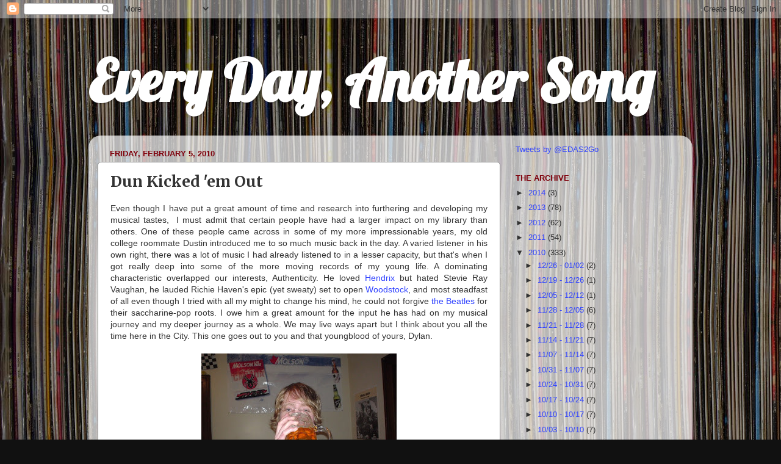

--- FILE ---
content_type: text/html; charset=UTF-8
request_url: http://www.everydayanothersong.com/2010/02/dun-kicked-em-out.html
body_size: 21492
content:
<!DOCTYPE html>
<html class='v2' dir='ltr' xmlns='http://www.w3.org/1999/xhtml' xmlns:b='http://www.google.com/2005/gml/b' xmlns:data='http://www.google.com/2005/gml/data' xmlns:expr='http://www.google.com/2005/gml/expr' xmlns:fb='https://www.facebook.com/2008/fbml'>
<head>
<link href='https://www.blogger.com/static/v1/widgets/335934321-css_bundle_v2.css' rel='stylesheet' type='text/css'/>
<meta content='IE=EmulateIE7' http-equiv='X-UA-Compatible'/>
<meta content='width=1100' name='viewport'/>
<meta content='text/html; charset=UTF-8' http-equiv='Content-Type'/>
<meta content='blogger' name='generator'/>
<link href='http://www.everydayanothersong.com/favicon.ico' rel='icon' type='image/x-icon'/>
<link href='http://www.everydayanothersong.com/2010/02/dun-kicked-em-out.html' rel='canonical'/>
<link rel="alternate" type="application/atom+xml" title="Every Day, Another Song - Atom" href="http://www.everydayanothersong.com/feeds/posts/default" />
<link rel="alternate" type="application/rss+xml" title="Every Day, Another Song - RSS" href="http://www.everydayanothersong.com/feeds/posts/default?alt=rss" />
<link rel="service.post" type="application/atom+xml" title="Every Day, Another Song - Atom" href="https://www.blogger.com/feeds/3396185183888182568/posts/default" />

<link rel="alternate" type="application/atom+xml" title="Every Day, Another Song - Atom" href="http://www.everydayanothersong.com/feeds/9185822883858770006/comments/default" />
<!--Can't find substitution for tag [blog.ieCssRetrofitLinks]-->
<link href='https://blogger.googleusercontent.com/img/b/R29vZ2xl/AVvXsEgPsu15kd2aTiRDBB2GAsdoUgCXWRaYbAbaWNRXeWby0SfEb6Ktq8uCJWQW5-mtRkJOcub5JC80F-bxS-eEsrwOuBHqcnbj5B1zeTgF18RYN5dtAfAx04EQjUhu6NiE5hv30tMtlNJRhIU/s320/Dustin+Mug.jpg' rel='image_src'/>
<meta content='http://www.everydayanothersong.com/2010/02/dun-kicked-em-out.html' property='og:url'/>
<meta content='Dun Kicked &#39;em Out' property='og:title'/>
<meta content=' Even though I have put a great amount of time and research into furthering and developing my musical tastes,  I must admit that certain peo...' property='og:description'/>
<meta content='https://blogger.googleusercontent.com/img/b/R29vZ2xl/AVvXsEgPsu15kd2aTiRDBB2GAsdoUgCXWRaYbAbaWNRXeWby0SfEb6Ktq8uCJWQW5-mtRkJOcub5JC80F-bxS-eEsrwOuBHqcnbj5B1zeTgF18RYN5dtAfAx04EQjUhu6NiE5hv30tMtlNJRhIU/w1200-h630-p-k-no-nu/Dustin+Mug.jpg' property='og:image'/>
<title>Every Day, Another Song: Dun Kicked 'em Out</title>
<style type='text/css'>@font-face{font-family:'Lobster';font-style:normal;font-weight:400;font-display:swap;src:url(//fonts.gstatic.com/s/lobster/v32/neILzCirqoswsqX9zo-mM4MwWJXNqA.woff2)format('woff2');unicode-range:U+0460-052F,U+1C80-1C8A,U+20B4,U+2DE0-2DFF,U+A640-A69F,U+FE2E-FE2F;}@font-face{font-family:'Lobster';font-style:normal;font-weight:400;font-display:swap;src:url(//fonts.gstatic.com/s/lobster/v32/neILzCirqoswsqX9zoamM4MwWJXNqA.woff2)format('woff2');unicode-range:U+0301,U+0400-045F,U+0490-0491,U+04B0-04B1,U+2116;}@font-face{font-family:'Lobster';font-style:normal;font-weight:400;font-display:swap;src:url(//fonts.gstatic.com/s/lobster/v32/neILzCirqoswsqX9zo2mM4MwWJXNqA.woff2)format('woff2');unicode-range:U+0102-0103,U+0110-0111,U+0128-0129,U+0168-0169,U+01A0-01A1,U+01AF-01B0,U+0300-0301,U+0303-0304,U+0308-0309,U+0323,U+0329,U+1EA0-1EF9,U+20AB;}@font-face{font-family:'Lobster';font-style:normal;font-weight:400;font-display:swap;src:url(//fonts.gstatic.com/s/lobster/v32/neILzCirqoswsqX9zoymM4MwWJXNqA.woff2)format('woff2');unicode-range:U+0100-02BA,U+02BD-02C5,U+02C7-02CC,U+02CE-02D7,U+02DD-02FF,U+0304,U+0308,U+0329,U+1D00-1DBF,U+1E00-1E9F,U+1EF2-1EFF,U+2020,U+20A0-20AB,U+20AD-20C0,U+2113,U+2C60-2C7F,U+A720-A7FF;}@font-face{font-family:'Lobster';font-style:normal;font-weight:400;font-display:swap;src:url(//fonts.gstatic.com/s/lobster/v32/neILzCirqoswsqX9zoKmM4MwWJU.woff2)format('woff2');unicode-range:U+0000-00FF,U+0131,U+0152-0153,U+02BB-02BC,U+02C6,U+02DA,U+02DC,U+0304,U+0308,U+0329,U+2000-206F,U+20AC,U+2122,U+2191,U+2193,U+2212,U+2215,U+FEFF,U+FFFD;}@font-face{font-family:'Merriweather';font-style:normal;font-weight:700;font-stretch:100%;font-display:swap;src:url(//fonts.gstatic.com/s/merriweather/v33/u-4D0qyriQwlOrhSvowK_l5UcA6zuSYEqOzpPe3HOZJ5eX1WtLaQwmYiScCmDxhtNOKl8yDrOSAaGV31CPDaYKfFQn0.woff2)format('woff2');unicode-range:U+0460-052F,U+1C80-1C8A,U+20B4,U+2DE0-2DFF,U+A640-A69F,U+FE2E-FE2F;}@font-face{font-family:'Merriweather';font-style:normal;font-weight:700;font-stretch:100%;font-display:swap;src:url(//fonts.gstatic.com/s/merriweather/v33/u-4D0qyriQwlOrhSvowK_l5UcA6zuSYEqOzpPe3HOZJ5eX1WtLaQwmYiScCmDxhtNOKl8yDrOSAaEF31CPDaYKfFQn0.woff2)format('woff2');unicode-range:U+0301,U+0400-045F,U+0490-0491,U+04B0-04B1,U+2116;}@font-face{font-family:'Merriweather';font-style:normal;font-weight:700;font-stretch:100%;font-display:swap;src:url(//fonts.gstatic.com/s/merriweather/v33/u-4D0qyriQwlOrhSvowK_l5UcA6zuSYEqOzpPe3HOZJ5eX1WtLaQwmYiScCmDxhtNOKl8yDrOSAaG131CPDaYKfFQn0.woff2)format('woff2');unicode-range:U+0102-0103,U+0110-0111,U+0128-0129,U+0168-0169,U+01A0-01A1,U+01AF-01B0,U+0300-0301,U+0303-0304,U+0308-0309,U+0323,U+0329,U+1EA0-1EF9,U+20AB;}@font-face{font-family:'Merriweather';font-style:normal;font-weight:700;font-stretch:100%;font-display:swap;src:url(//fonts.gstatic.com/s/merriweather/v33/u-4D0qyriQwlOrhSvowK_l5UcA6zuSYEqOzpPe3HOZJ5eX1WtLaQwmYiScCmDxhtNOKl8yDrOSAaGl31CPDaYKfFQn0.woff2)format('woff2');unicode-range:U+0100-02BA,U+02BD-02C5,U+02C7-02CC,U+02CE-02D7,U+02DD-02FF,U+0304,U+0308,U+0329,U+1D00-1DBF,U+1E00-1E9F,U+1EF2-1EFF,U+2020,U+20A0-20AB,U+20AD-20C0,U+2113,U+2C60-2C7F,U+A720-A7FF;}@font-face{font-family:'Merriweather';font-style:normal;font-weight:700;font-stretch:100%;font-display:swap;src:url(//fonts.gstatic.com/s/merriweather/v33/u-4D0qyriQwlOrhSvowK_l5UcA6zuSYEqOzpPe3HOZJ5eX1WtLaQwmYiScCmDxhtNOKl8yDrOSAaFF31CPDaYKfF.woff2)format('woff2');unicode-range:U+0000-00FF,U+0131,U+0152-0153,U+02BB-02BC,U+02C6,U+02DA,U+02DC,U+0304,U+0308,U+0329,U+2000-206F,U+20AC,U+2122,U+2191,U+2193,U+2212,U+2215,U+FEFF,U+FFFD;}</style>
<style id='page-skin-1' type='text/css'><!--
/*-----------------------------------------------
Blogger Template Style
Name:     Picture Window
Designer: Josh Peterson
URL:      www.noaesthetic.com
----------------------------------------------- */
/* Variable definitions
====================
<Group description="Read More" selector=".jump-link">
<Variable name="readmore.font" description="Font" type="font"
default="normal normal 12px Arial, Tahoma, Helvetica, FreeSans, sans-serif"/>
<Variable name="rm.link.color" description="Link Color" type="color" default="#FFFFFF"/>
<Variable name="rm.link.hover.color" description="Link Hover Color" type="color" default="#222222"/>
</Group>
<Group description="Read More Background" selector=".jump-link">
<Variable name="rm.bg" description="Background Color" type="color" default="#00000"/>
</Group>
<Variable name="keycolor" description="Main Color" type="color" default="#1a222a"/>
<Variable name="body.background" description="Body Background" type="background"
color="#111111" default="#111111 url(//themes.googleusercontent.com/image?id=1OACCYOE0-eoTRTfsBuX1NMN9nz599ufI1Jh0CggPFA_sK80AGkIr8pLtYRpNUKPmwtEa) repeat-x fixed top center"/>
<Group description="Page Text" selector="body">
<Variable name="body.font" description="Font" type="font"
default="normal normal 15px Arial, Tahoma, Helvetica, FreeSans, sans-serif"/>
<Variable name="body.text.color" description="Text Color" type="color" default="#333333"/>
</Group>
<Group description="Backgrounds" selector=".body-fauxcolumns-outer">
<Variable name="body.background.color" description="Outer Background" type="color" default="#296695"/>
<Variable name="header.background.color" description="Header Background" type="color" default="transparent"/>
<Variable name="post.background.color" description="Post Background" type="color" default="#ffffff"/>
</Group>
<Group description="Links" selector=".main-outer">
<Variable name="link.color" description="Link Color" type="color" default="#336699"/>
<Variable name="link.visited.color" description="Visited Color" type="color" default="#6699cc"/>
<Variable name="link.hover.color" description="Hover Color" type="color" default="#33aaff"/>
</Group>
<Group description="Blog Title" selector=".header h1">
<Variable name="header.font" description="Title Font" type="font"
default="normal normal 36px Arial, Tahoma, Helvetica, FreeSans, sans-serif"/>
<Variable name="header.text.color" description="Text Color" type="color" default="#ffffff" />
</Group>
<Group description="Tabs Text" selector=".tabs-inner .widget li a">
<Variable name="tabs.font" description="Font" type="font"
default="normal normal 15px Arial, Tahoma, Helvetica, FreeSans, sans-serif"/>
<Variable name="tabs.text.color" description="Text Color" type="color" default="#ffffff"/>
<Variable name="tabs.selected.text.color" description="Selected Color" type="color" default="#3043ff"/>
</Group>
<Group description="Tabs Background" selector=".tabs-outer .PageList">
<Variable name="tabs.background.color" description="Background Color" type="color" default="transparent"/>
<Variable name="tabs.selected.background.color" description="Selected Color" type="color" default="transparent"/>
<Variable name="tabs.separator.color" description="Separator Color" type="color" default="transparent"/>
</Group>
<Group description="Post Title" selector="h3.post-title, .comments h4">
<Variable name="post.title.font" description="Title Font" type="font"
default="normal normal 18px Arial, Tahoma, Helvetica, FreeSans, sans-serif"/>
</Group>
<Group description="Date Header" selector=".date-header">
<Variable name="date.header.color" description="Text Color" type="color" default="#333333"/>
</Group>
<Group description="Post" selector=".post">
<Variable name="post.footer.text.color" description="Footer Text Color" type="color" default="#999999"/>
<Variable name="post.border.color" description="Border Color" type="color" default="#dddddd"/>
</Group>
<Group description="Gadgets" selector="h2">
<Variable name="widget.title.font" description="Title Font" type="font"
default="bold normal 13px Arial, Tahoma, Helvetica, FreeSans, sans-serif"/>
<Variable name="widget.title.text.color" description="Title Color" type="color" default="#888888"/>
</Group>
<Group description="Footer" selector=".footer-outer">
<Variable name="footer.text.color" description="Text Color" type="color" default="#cccccc"/>
<Variable name="footer.widget.title.text.color" description="Gadget Title Color" type="color" default="#aaaaaa"/>
</Group>
<Group description="Footer Links" selector=".footer-outer">
<Variable name="footer.link.color" description="Link Color" type="color" default="#99ccee"/>
<Variable name="footer.link.visited.color" description="Visited Color" type="color" default="#77aaee"/>
<Variable name="footer.link.hover.color" description="Hover Color" type="color" default="#33aaff"/>
</Group>
<Variable name="content.margin" description="Content Margin Top" type="length" default="20px"/>
<Variable name="content.padding" description="Content Padding" type="length" default="0"/>
<Variable name="content.background" description="Content Background" type="background"
default="transparent none repeat scroll top left"/>
<Variable name="content.border.radius" description="Content Border Radius" type="length" default="0"/>
<Variable name="content.shadow.spread" description="Content Shadow Spread" type="length" default="0"/>
<Variable name="header.padding" description="Header Padding" type="length" default="0"/>
<Variable name="header.background.gradient" description="Header Gradient" type="url"
default="none"/>
<Variable name="header.border.radius" description="Header Border Radius" type="length" default="0"/>
<Variable name="main.border.radius.top" description="Main Border Radius" type="length" default="20px"/>
<Variable name="footer.border.radius.top" description="Footer Border Radius Top" type="length" default="0"/>
<Variable name="footer.border.radius.bottom" description="Footer Border Radius Bottom" type="length" default="20px"/>
<Variable name="region.shadow.spread" description="Main and Footer Shadow Spread" type="length" default="3px"/>
<Variable name="region.shadow.offset" description="Main and Footer Shadow Offset" type="length" default="1px"/>
<Variable name="tabs.background.gradient" description="Tab Background Gradient" type="url" default="none"/>
<Variable name="tab.selected.background.gradient" description="Selected Tab Background" type="url"
default="url(//www.blogblog.com/1kt/transparent/white80.png)"/>
<Variable name="tab.background" description="Tab Background" type="background"
default="transparent url(//www.blogblog.com/1kt/transparent/black50.png) repeat scroll top left"/>
<Variable name="tab.border.radius" description="Tab Border Radius" type="length" default="10px" />
<Variable name="tab.first.border.radius" description="First Tab Border Radius" type="length" default="10px" />
<Variable name="tabs.border.radius" description="Tabs Border Radius" type="length" default="0" />
<Variable name="tabs.spacing" description="Tab Spacing" type="length" default=".25em"/>
<Variable name="tabs.margin.bottom" description="Tab Margin Bottom" type="length" default="0"/>
<Variable name="tabs.margin.sides" description="Tab Margin Sides" type="length" default="20px"/>
<Variable name="main.background" description="Main Background" type="background"
default="transparent url(//www.blogblog.com/1kt/transparent/white80.png) repeat scroll top left"/>
<Variable name="main.padding.sides" description="Main Padding Sides" type="length" default="20px"/>
<Variable name="footer.background" description="Footer Background" type="background"
default="transparent url(//www.blogblog.com/1kt/transparent/black50.png) repeat scroll top left"/>
<Variable name="post.margin.sides" description="Post Margin Sides" type="length" default="-20px"/>
<Variable name="post.border.radius" description="Post Border Radius" type="length" default="5px"/>
<Variable name="widget.title.text.transform" description="Widget Title Text Transform" type="string" default="uppercase"/>
<Variable name="mobile.background.overlay" description="Mobile Background Overlay" type="string"
default="transparent none repeat scroll top left"/>
<Variable name="startSide" description="Side where text starts in blog language" type="automatic" default="left"/>
<Variable name="endSide" description="Side where text ends in blog language" type="automatic" default="right"/>
*/
/* Content
----------------------------------------------- */
body {
font: normal normal 14px Verdana, Geneva, sans-serif;
color: #333333;
background: #111111 url(http://2.bp.blogspot.com/-nR2a9ocKBy8/UaZc3Z0424I/AAAAAAAABoY/7pk99_9kNAg/s0/katzback.jpg) repeat scroll top left;
}
html body .region-inner {
min-width: 0;
max-width: 100%;
width: auto;
}
.content-outer {
font-size: 90%;
}
a:link {
text-decoration:none;
color: #3043ff;
}
a:visited {
text-decoration:none;
color: #eb30ff;
}
a:hover {
text-decoration:underline;
color: #ff0017;
}
.content-outer {
background: transparent none repeat scroll top left;
-moz-border-radius: 0;
-webkit-border-radius: 0;
-goog-ms-border-radius: 0;
border-radius: 0;
-moz-box-shadow: 0 0 0 rgba(0, 0, 0, .15);
-webkit-box-shadow: 0 0 0 rgba(0, 0, 0, .15);
-goog-ms-box-shadow: 0 0 0 rgba(0, 0, 0, .15);
box-shadow: 0 0 0 rgba(0, 0, 0, .15);
margin: 20px auto;
}
.content-inner {
padding: 0;
}
/* Header
----------------------------------------------- */
.header-outer {
background: transparent none repeat-x scroll top left;
_background-image: none;
color: #ffffff;
-moz-border-radius: 0;
-webkit-border-radius: 0;
-goog-ms-border-radius: 0;
border-radius: 0;
}
.Header img, .Header #header-inner {
-moz-border-radius: 0;
-webkit-border-radius: 0;
-goog-ms-border-radius: 0;
border-radius: 0;
}
.header-inner .Header .titlewrapper,
.header-inner .Header .descriptionwrapper {
padding-left: 0;
padding-right: 0;
}
.Header h1 {
font: normal bold 95px Lobster;
text-shadow: 1px 1px 3px rgba(0, 0, 0, 0.3);
}
.Header h1 a {
color: #ffffff;
}
.Header .description {
font-size: 130%;
}
/* Tabs
----------------------------------------------- */
.tabs-inner {
margin: .5em 20px 0;
padding: 0;
}
.tabs-inner .section {
margin: 0;
}
.tabs-inner .widget ul {
padding: 0;
background: transparent none repeat scroll bottom;
-moz-border-radius: 0;
-webkit-border-radius: 0;
-goog-ms-border-radius: 0;
border-radius: 0;
}
.tabs-inner .widget li {
border: none;
}
.tabs-inner .widget li a {
display: inline-block;
padding: .5em 1em;
margin-right: .25em;
color: #ffffff;
font: normal normal 15px Arial, Tahoma, Helvetica, FreeSans, sans-serif;
-moz-border-radius: 10px 10px 0 0;
-webkit-border-top-left-radius: 10px;
-webkit-border-top-right-radius: 10px;
-goog-ms-border-radius: 10px 10px 0 0;
border-radius: 10px 10px 0 0;
background: transparent url(//www.blogblog.com/1kt/transparent/black50.png) repeat scroll top left;
border-right: 1px solid transparent;
}
.tabs-inner .widget li:first-child a {
padding-left: 1.25em;
-moz-border-radius-topleft: 10px;
-moz-border-radius-bottomleft: 0;
-webkit-border-top-left-radius: 10px;
-webkit-border-bottom-left-radius: 0;
-goog-ms-border-top-left-radius: 10px;
-goog-ms-border-bottom-left-radius: 0;
border-top-left-radius: 10px;
border-bottom-left-radius: 0;
}
.tabs-inner .widget li.selected a,
.tabs-inner .widget li a:hover {
position: relative;
z-index: 1;
background: transparent url(//www.blogblog.com/1kt/transparent/white80.png) repeat scroll bottom;
color: #336699;
-moz-box-shadow: 0 0 3px rgba(0, 0, 0, .15);
-webkit-box-shadow: 0 0 3px rgba(0, 0, 0, .15);
-goog-ms-box-shadow: 0 0 3px rgba(0, 0, 0, .15);
box-shadow: 0 0 3px rgba(0, 0, 0, .15);
}
/* Headings
----------------------------------------------- */
h2 {
font: bold normal 13px Arial, Tahoma, Helvetica, FreeSans, sans-serif;
text-transform: uppercase;
color: #7f000b;
margin: .5em 0;
}
/* Main
----------------------------------------------- */
.main-outer {
background: transparent url(//www.blogblog.com/1kt/transparent/white80.png) repeat scroll top left;
-moz-border-radius: 20px 20px 0 0;
-webkit-border-top-left-radius: 20px;
-webkit-border-top-right-radius: 20px;
-webkit-border-bottom-left-radius: 0;
-webkit-border-bottom-right-radius: 0;
-goog-ms-border-radius: 20px 20px 0 0;
border-radius: 20px 20px 0 0;
-moz-box-shadow: 0 1px 3px rgba(0, 0, 0, .15);
-webkit-box-shadow: 0 1px 3px rgba(0, 0, 0, .15);
-goog-ms-box-shadow: 0 1px 3px rgba(0, 0, 0, .15);
box-shadow: 0 1px 3px rgba(0, 0, 0, .15);
}
.main-inner {
padding: 15px 20px 20px;
}
.main-inner .column-center-inner {
padding: 0 0;
}
.main-inner .column-left-inner {
padding-left: 0;
}
.main-inner .column-right-inner {
padding-right: 0;
}
/* Posts
----------------------------------------------- */
h3.post-title {
margin: 0;
font: normal bold 25px Merriweather;
}
.comments h4 {
margin: 1em 0 0;
font: normal bold 25px Merriweather;
}
.date-header span {
color: #7f000b;
}
.post-outer {
background-color: #ffffff;
border: solid 1px #888888;
-moz-border-radius: 5px;
-webkit-border-radius: 5px;
border-radius: 5px;
-goog-ms-border-radius: 5px;
padding: 15px 20px;
margin: 0 -20px 20px;
}
.post-body {
line-height: 1.4;
font-size: 110%;
position: relative;
}
.post-header {
margin: 0 0 1.5em;
color: #888888;
line-height: 1.6;
}
.post-footer {
margin: .5em 0 0;
color: #888888;
line-height: 1.6;
}
#blog-pager {
font-size: 140%
}
#comments .comment-author {
padding-top: 1.5em;
border-top: dashed 1px #ccc;
border-top: dashed 1px rgba(128, 128, 128, .5);
background-position: 0 1.5em;
}
#comments .comment-author:first-child {
padding-top: 0;
border-top: none;
}
.avatar-image-container {
margin: .2em 0 0;
}
/* Comments
----------------------------------------------- */
.comments .comments-content .icon.blog-author {
background-repeat: no-repeat;
background-image: url([data-uri]);
}
.comments .comments-content .loadmore a {
border-top: 1px solid #ff0017;
border-bottom: 1px solid #ff0017;
}
.comments .continue {
border-top: 2px solid #ff0017;
}
/* Widgets
----------------------------------------------- */
.widget ul, .widget #ArchiveList ul.flat {
padding: 0;
list-style: none;
}
.widget ul li, .widget #ArchiveList ul.flat li {
border-top: dashed 1px #ccc;
border-top: dashed 1px rgba(128, 128, 128, .5);
}
.widget ul li:first-child, .widget #ArchiveList ul.flat li:first-child {
border-top: none;
}
.widget .post-body ul {
list-style: disc;
}
.widget .post-body ul li {
border: none;
}
/* Footer
----------------------------------------------- */
.footer-outer {
color:#ffffff;
background: transparent url(//www.blogblog.com/1kt/transparent/black50.png) repeat scroll top left;
-moz-border-radius: 0 0 20px 20px;
-webkit-border-top-left-radius: 0;
-webkit-border-top-right-radius: 0;
-webkit-border-bottom-left-radius: 20px;
-webkit-border-bottom-right-radius: 20px;
-goog-ms-border-radius: 0 0 20px 20px;
border-radius: 0 0 20px 20px;
-moz-box-shadow: 0 1px 3px rgba(0, 0, 0, .15);
-webkit-box-shadow: 0 1px 3px rgba(0, 0, 0, .15);
-goog-ms-box-shadow: 0 1px 3px rgba(0, 0, 0, .15);
box-shadow: 0 1px 3px rgba(0, 0, 0, .15);
}
.footer-inner {
padding: 10px 20px 20px;
}
.footer-outer a {
color: #ff0017;
}
.footer-outer a:visited {
color: #7f77ee;
}
.footer-outer a:hover {
color: #3244ff;
}
.footer-outer .widget h2 {
color: #aaaaaa;
}
/* Mobile
----------------------------------------------- */
html body.mobile {
height: auto;
}
html body.mobile {
min-height: 480px;
background-size: 100% auto;
}
.mobile .body-fauxcolumn-outer {
background: transparent none repeat scroll top left;
}
html .mobile .mobile-date-outer, html .mobile .blog-pager {
border-bottom: none;
background: transparent url(//www.blogblog.com/1kt/transparent/white80.png) repeat scroll top left;
margin-bottom: 10px;
}
.mobile .date-outer {
background: transparent url(//www.blogblog.com/1kt/transparent/white80.png) repeat scroll top left;
}
.mobile .header-outer, .mobile .main-outer,
.mobile .post-outer, .mobile .footer-outer {
-moz-border-radius: 0;
-webkit-border-radius: 0;
-goog-ms-border-radius: 0;
border-radius: 0;
}
.mobile .content-outer,
.mobile .main-outer,
.mobile .post-outer {
background: inherit;
border: none;
}
.mobile .content-outer {
font-size: 100%;
}
.mobile-link-button {
background-color: #3043ff;
}
.mobile-link-button a:link, .mobile-link-button a:visited {
color: #ffffff;
}
.mobile-index-contents {
color: #333333;
}
.mobile .tabs-inner .PageList .widget-content {
background: transparent url(//www.blogblog.com/1kt/transparent/white80.png) repeat scroll bottom;
color: #336699;
}
.mobile .tabs-inner .PageList .widget-content .pagelist-arrow {
border-left: 1px solid transparent;
}
.jump-link { float: right; font: normal normal 42px Lobster; background: #ffea30; }
.jump-link a, .jump-link a:visited { color: #3043ff; }
.jump-link a:hover { color: #eb30ff;  }

--></style>
<style id='template-skin-1' type='text/css'><!--
body {
min-width: 990px;
}
.content-outer, .content-fauxcolumn-outer, .region-inner {
min-width: 990px;
max-width: 990px;
_width: 990px;
}
.main-inner .columns {
padding-left: 0;
padding-right: 300px;
}
.main-inner .fauxcolumn-center-outer {
left: 0;
right: 300px;
/* IE6 does not respect left and right together */
_width: expression(this.parentNode.offsetWidth -
parseInt("0") -
parseInt("300px") + 'px');
}
.main-inner .fauxcolumn-left-outer {
width: 0;
}
.main-inner .fauxcolumn-right-outer {
width: 300px;
}
.main-inner .column-left-outer {
width: 0;
right: 100%;
margin-left: -0;
}
.main-inner .column-right-outer {
width: 300px;
margin-right: -300px;
}
#layout {
min-width: 0;
}
#layout .content-outer {
min-width: 0;
width: 800px;
}
#layout .region-inner {
min-width: 0;
width: auto;
}
--></style>
<link href='https://www.blogger.com/dyn-css/authorization.css?targetBlogID=3396185183888182568&amp;zx=5b5614ce-d335-4d12-b627-c16377da9e56' media='none' onload='if(media!=&#39;all&#39;)media=&#39;all&#39;' rel='stylesheet'/><noscript><link href='https://www.blogger.com/dyn-css/authorization.css?targetBlogID=3396185183888182568&amp;zx=5b5614ce-d335-4d12-b627-c16377da9e56' rel='stylesheet'/></noscript>
<meta name='google-adsense-platform-account' content='ca-host-pub-1556223355139109'/>
<meta name='google-adsense-platform-domain' content='blogspot.com'/>

</head>
<body class='loading'>
<div class='navbar section' id='navbar'><div class='widget Navbar' data-version='1' id='Navbar1'><script type="text/javascript">
    function setAttributeOnload(object, attribute, val) {
      if(window.addEventListener) {
        window.addEventListener('load',
          function(){ object[attribute] = val; }, false);
      } else {
        window.attachEvent('onload', function(){ object[attribute] = val; });
      }
    }
  </script>
<div id="navbar-iframe-container"></div>
<script type="text/javascript" src="https://apis.google.com/js/platform.js"></script>
<script type="text/javascript">
      gapi.load("gapi.iframes:gapi.iframes.style.bubble", function() {
        if (gapi.iframes && gapi.iframes.getContext) {
          gapi.iframes.getContext().openChild({
              url: 'https://www.blogger.com/navbar/3396185183888182568?po\x3d9185822883858770006\x26origin\x3dhttp://www.everydayanothersong.com',
              where: document.getElementById("navbar-iframe-container"),
              id: "navbar-iframe"
          });
        }
      });
    </script><script type="text/javascript">
(function() {
var script = document.createElement('script');
script.type = 'text/javascript';
script.src = '//pagead2.googlesyndication.com/pagead/js/google_top_exp.js';
var head = document.getElementsByTagName('head')[0];
if (head) {
head.appendChild(script);
}})();
</script>
</div></div>
<div class='body-fauxcolumns'>
<div class='fauxcolumn-outer body-fauxcolumn-outer'>
<div class='cap-top'>
<div class='cap-left'></div>
<div class='cap-right'></div>
</div>
<div class='fauxborder-left'>
<div class='fauxborder-right'></div>
<div class='fauxcolumn-inner'>
</div>
</div>
<div class='cap-bottom'>
<div class='cap-left'></div>
<div class='cap-right'></div>
</div>
</div>
</div>
<div class='content'>
<div class='content-fauxcolumns'>
<div class='fauxcolumn-outer content-fauxcolumn-outer'>
<div class='cap-top'>
<div class='cap-left'></div>
<div class='cap-right'></div>
</div>
<div class='fauxborder-left'>
<div class='fauxborder-right'></div>
<div class='fauxcolumn-inner'>
</div>
</div>
<div class='cap-bottom'>
<div class='cap-left'></div>
<div class='cap-right'></div>
</div>
</div>
</div>
<div class='content-outer'>
<div class='content-cap-top cap-top'>
<div class='cap-left'></div>
<div class='cap-right'></div>
</div>
<div class='fauxborder-left content-fauxborder-left'>
<div class='fauxborder-right content-fauxborder-right'></div>
<div class='content-inner'>
<header>
<div class='header-outer'>
<div class='header-cap-top cap-top'>
<div class='cap-left'></div>
<div class='cap-right'></div>
</div>
<div class='fauxborder-left header-fauxborder-left'>
<div class='fauxborder-right header-fauxborder-right'></div>
<div class='region-inner header-inner'>
<div class='header section' id='header'><div class='widget Header' data-version='1' id='Header1'>
<div id='header-inner'>
<div class='titlewrapper'>
<h1 class='title'>
<a href='http://www.everydayanothersong.com/'>
Every Day, Another Song
</a>
</h1>
</div>
<div class='descriptionwrapper'>
<p class='description'><span>
</span></p>
</div>
</div>
</div></div>
</div>
</div>
<div class='header-cap-bottom cap-bottom'>
<div class='cap-left'></div>
<div class='cap-right'></div>
</div>
</div>
</header>
<div class='tabs-outer'>
<div class='tabs-cap-top cap-top'>
<div class='cap-left'></div>
<div class='cap-right'></div>
</div>
<div class='fauxborder-left tabs-fauxborder-left'>
<div class='fauxborder-right tabs-fauxborder-right'></div>
<div class='region-inner tabs-inner'>
<div class='tabs no-items section' id='crosscol'></div>
<div class='tabs no-items section' id='crosscol-overflow'></div>
</div>
</div>
<div class='tabs-cap-bottom cap-bottom'>
<div class='cap-left'></div>
<div class='cap-right'></div>
</div>
</div>
<div class='main-outer'>
<div class='main-cap-top cap-top'>
<div class='cap-left'></div>
<div class='cap-right'></div>
</div>
<div class='fauxborder-left main-fauxborder-left'>
<div class='fauxborder-right main-fauxborder-right'></div>
<div class='region-inner main-inner'>
<div class='columns fauxcolumns'>
<div class='fauxcolumn-outer fauxcolumn-center-outer'>
<div class='cap-top'>
<div class='cap-left'></div>
<div class='cap-right'></div>
</div>
<div class='fauxborder-left'>
<div class='fauxborder-right'></div>
<div class='fauxcolumn-inner'>
</div>
</div>
<div class='cap-bottom'>
<div class='cap-left'></div>
<div class='cap-right'></div>
</div>
</div>
<div class='fauxcolumn-outer fauxcolumn-left-outer'>
<div class='cap-top'>
<div class='cap-left'></div>
<div class='cap-right'></div>
</div>
<div class='fauxborder-left'>
<div class='fauxborder-right'></div>
<div class='fauxcolumn-inner'>
</div>
</div>
<div class='cap-bottom'>
<div class='cap-left'></div>
<div class='cap-right'></div>
</div>
</div>
<div class='fauxcolumn-outer fauxcolumn-right-outer'>
<div class='cap-top'>
<div class='cap-left'></div>
<div class='cap-right'></div>
</div>
<div class='fauxborder-left'>
<div class='fauxborder-right'></div>
<div class='fauxcolumn-inner'>
</div>
</div>
<div class='cap-bottom'>
<div class='cap-left'></div>
<div class='cap-right'></div>
</div>
</div>
<!-- corrects IE6 width calculation -->
<div class='columns-inner'>
<div class='column-center-outer'>
<div class='column-center-inner'>
<div class='main section' id='main'><div class='widget Blog' data-version='1' id='Blog1'>
<div class='blog-posts hfeed'>

          <div class="date-outer">
        
<h2 class='date-header'><span>Friday, February 5, 2010</span></h2>

          <div class="date-posts">
        
<div class='post-outer'>
<div class='post hentry' itemscope='itemscope' itemtype='http://schema.org/BlogPosting'>
<a name='9185822883858770006'></a>
<h3 class='post-title entry-title' itemprop='name'>
Dun Kicked 'em Out
</h3>
<div class='post-header'>
<div class='post-header-line-1'></div>
</div>
<div class='post-body entry-content' id='post-body-9185822883858770006' itemprop='articleBody'>
<div style="text-align: justify;">
Even though I have put a great amount of time and research into furthering and developing my musical tastes, &nbsp;I must admit that certain people have had a larger impact on my library than others. One of these people came across in some of my more impressionable years, my old college roommate Dustin introduced me to so much music back in the day. A varied listener in his own right, there was a lot of music I had already listened to in a lesser capacity, but that's when I got really deep into some of the more moving records of my young life. A dominating characteristic overlapped our interests, Authenticity. He loved <a href="http://everydayanothersong.blogspot.com/search/label/Jimi%20Hendrix">Hendrix</a> but hated Stevie Ray Vaughan, he lauded Richie Haven's epic (yet sweaty) set to open <a href="http://everydayanothersong.blogspot.com/search/label/Woodstock">Woodstock</a>, and most steadfast of all even though I tried with all my might to change his mind, he could not forgive <a href="http://everydayanothersong.blogspot.com/search/label/The%20Beatles">the Beatles</a> for their saccharine-pop roots. I owe him a great amount for the input he has had on my musical journey and my deeper journey as a whole. We may live ways apart but I think about you all the time here in the City. This one goes out to you and that youngblood of yours, Dylan.</div>
<br />
<div class="separator" style="clear: both; text-align: center;">
<a href="https://blogger.googleusercontent.com/img/b/R29vZ2xl/AVvXsEgPsu15kd2aTiRDBB2GAsdoUgCXWRaYbAbaWNRXeWby0SfEb6Ktq8uCJWQW5-mtRkJOcub5JC80F-bxS-eEsrwOuBHqcnbj5B1zeTgF18RYN5dtAfAx04EQjUhu6NiE5hv30tMtlNJRhIU/s1600-h/Dustin+Mug.jpg" imageanchor="1" style="margin-left: 1em; margin-right: 1em;"><img border="0" src="https://blogger.googleusercontent.com/img/b/R29vZ2xl/AVvXsEgPsu15kd2aTiRDBB2GAsdoUgCXWRaYbAbaWNRXeWby0SfEb6Ktq8uCJWQW5-mtRkJOcub5JC80F-bxS-eEsrwOuBHqcnbj5B1zeTgF18RYN5dtAfAx04EQjUhu6NiE5hv30tMtlNJRhIU/s320/Dustin+Mug.jpg" /></a></div>
<div style="text-align: center;">
<i>Happy Quarter Century Brother</i></div>
<br />
<br />
<div style="text-align: center;">
<span style="font-family: Arial, Helvetica, sans-serif; font-size: xx-small;"><span style="white-space: pre;"><iframe allowfullscreen="" frameborder="0" height="390" src="http://www.youtube.com/embed/iM6nasmkg7A" width="575"></iframe></span></span></div>
<div style="text-align: center;">
Song #65: MC5 - Kick Out The Jams</div>
<div style='clear: both;'></div>
</div>
<div class='post-footer'>
<div class='post-footer-line post-footer-line-1'><span class='post-author vcard'>
Posted by
<span class='fn'>
<a href='https://www.blogger.com/profile/08036602671767929687' itemprop='author' rel='author' title='author profile'>
Matt
</a>
</span>
</span>
<span class='post-timestamp'>
</span>
<span class='post-comment-link'>
</span>
<span class='post-icons'>
<span class='item-control blog-admin pid-1714575725'>
<a href='https://www.blogger.com/post-edit.g?blogID=3396185183888182568&postID=9185822883858770006&from=pencil' title='Edit Post'>
<img alt='' class='icon-action' height='18' src='https://resources.blogblog.com/img/icon18_edit_allbkg.gif' width='18'/>
</a>
</span>
</span>
<div class='post-share-buttons goog-inline-block'>
<a class='goog-inline-block share-button sb-email' href='https://www.blogger.com/share-post.g?blogID=3396185183888182568&postID=9185822883858770006&target=email' target='_blank' title='Email This'><span class='share-button-link-text'>Email This</span></a><a class='goog-inline-block share-button sb-blog' href='https://www.blogger.com/share-post.g?blogID=3396185183888182568&postID=9185822883858770006&target=blog' onclick='window.open(this.href, "_blank", "height=270,width=475"); return false;' target='_blank' title='BlogThis!'><span class='share-button-link-text'>BlogThis!</span></a><a class='goog-inline-block share-button sb-twitter' href='https://www.blogger.com/share-post.g?blogID=3396185183888182568&postID=9185822883858770006&target=twitter' target='_blank' title='Share to X'><span class='share-button-link-text'>Share to X</span></a><a class='goog-inline-block share-button sb-facebook' href='https://www.blogger.com/share-post.g?blogID=3396185183888182568&postID=9185822883858770006&target=facebook' onclick='window.open(this.href, "_blank", "height=430,width=640"); return false;' target='_blank' title='Share to Facebook'><span class='share-button-link-text'>Share to Facebook</span></a><a class='goog-inline-block share-button sb-pinterest' href='https://www.blogger.com/share-post.g?blogID=3396185183888182568&postID=9185822883858770006&target=pinterest' target='_blank' title='Share to Pinterest'><span class='share-button-link-text'>Share to Pinterest</span></a>
</div>
<span class='post-backlinks post-comment-link'>
</span>
</div>
<div class='post-footer-line post-footer-line-2'><span class='post-labels'>
Labels:
<a href='http://www.everydayanothersong.com/search/label/44' rel='tag'>44</a>,
<a href='http://www.everydayanothersong.com/search/label/60%27s' rel='tag'>60&#39;s</a>,
<a href='http://www.everydayanothersong.com/search/label/MC5' rel='tag'>MC5</a>,
<a href='http://www.everydayanothersong.com/search/label/Rock' rel='tag'>Rock</a>
</span>
</div>
<div class='post-footer-line post-footer-line-3'></div>
</div>
</div>
<div class='comments' id='comments'>
<a name='comments'></a>
<h4>No comments:</h4>
<div id='Blog1_comments-block-wrapper'>
<dl class='avatar-comment-indent' id='comments-block'>
</dl>
</div>
<p class='comment-footer'>
<div class='comment-form'>
<a name='comment-form'></a>
<h4 id='comment-post-message'>Post a Comment</h4>
<p>
</p>
<a href='https://www.blogger.com/comment/frame/3396185183888182568?po=9185822883858770006&hl=en&saa=85391&origin=http://www.everydayanothersong.com' id='comment-editor-src'></a>
<iframe allowtransparency='true' class='blogger-iframe-colorize blogger-comment-from-post' frameborder='0' height='410px' id='comment-editor' name='comment-editor' src='' width='100%'></iframe>
<script src='https://www.blogger.com/static/v1/jsbin/2830521187-comment_from_post_iframe.js' type='text/javascript'></script>
<script type='text/javascript'>
      BLOG_CMT_createIframe('https://www.blogger.com/rpc_relay.html');
    </script>
</div>
</p>
</div>
</div>

        </div></div>
      
</div>
<div class='blog-pager' id='blog-pager'>
<span id='blog-pager-newer-link'>
<a class='blog-pager-newer-link' href='http://www.everydayanothersong.com/2010/02/super-sunday.html' id='Blog1_blog-pager-newer-link' title='Newer Post'>Newer Post</a>
</span>
<span id='blog-pager-older-link'>
<a class='blog-pager-older-link' href='http://www.everydayanothersong.com/2010/02/as-promised.html' id='Blog1_blog-pager-older-link' title='Older Post'>Older Post</a>
</span>
<a class='home-link' href='http://www.everydayanothersong.com/'>Home</a>
</div>
<div class='clear'></div>
<div class='post-feeds'>
<div class='feed-links'>
Subscribe to:
<a class='feed-link' href='http://www.everydayanothersong.com/feeds/9185822883858770006/comments/default' target='_blank' type='application/atom+xml'>Post Comments (Atom)</a>
</div>
</div>
</div></div>
</div>
</div>
<div class='column-left-outer'>
<div class='column-left-inner'>
<aside>
</aside>
</div>
</div>
<div class='column-right-outer'>
<div class='column-right-inner'>
<aside>
<div class='sidebar section' id='sidebar-right-1'><div class='widget HTML' data-version='1' id='HTML3'>
<div class='widget-content'>
<a class="twitter-timeline" href="https://twitter.com/EDAS2Go" data-widget-id="345209516499034112">Tweets by @EDAS2Go</a>
<script>!function(d,s,id){var js,fjs=d.getElementsByTagName(s)[0],p=/^http:/.test(d.location)?'http':'https';if(!d.getElementById(id)){js=d.createElement(s);js.id=id;js.src=p+"://platform.twitter.com/widgets.js";fjs.parentNode.insertBefore(js,fjs);}}(document,"script","twitter-wjs");</script>
</div>
<div class='clear'></div>
</div><div class='widget BlogArchive' data-version='1' id='BlogArchive1'>
<h2>The Archive</h2>
<div class='widget-content'>
<div id='ArchiveList'>
<div id='BlogArchive1_ArchiveList'>
<ul class='hierarchy'>
<li class='archivedate collapsed'>
<a class='toggle' href='javascript:void(0)'>
<span class='zippy'>

        &#9658;&#160;
      
</span>
</a>
<a class='post-count-link' href='http://www.everydayanothersong.com/2014/'>
2014
</a>
<span class='post-count' dir='ltr'>(3)</span>
<ul class='hierarchy'>
<li class='archivedate collapsed'>
<a class='toggle' href='javascript:void(0)'>
<span class='zippy'>

        &#9658;&#160;
      
</span>
</a>
<a class='post-count-link' href='http://www.everydayanothersong.com/2014_07_13_archive.html'>
07/13 - 07/20
</a>
<span class='post-count' dir='ltr'>(1)</span>
</li>
</ul>
<ul class='hierarchy'>
<li class='archivedate collapsed'>
<a class='toggle' href='javascript:void(0)'>
<span class='zippy'>

        &#9658;&#160;
      
</span>
</a>
<a class='post-count-link' href='http://www.everydayanothersong.com/2014_06_29_archive.html'>
06/29 - 07/06
</a>
<span class='post-count' dir='ltr'>(1)</span>
</li>
</ul>
<ul class='hierarchy'>
<li class='archivedate collapsed'>
<a class='toggle' href='javascript:void(0)'>
<span class='zippy'>

        &#9658;&#160;
      
</span>
</a>
<a class='post-count-link' href='http://www.everydayanothersong.com/2014_05_11_archive.html'>
05/11 - 05/18
</a>
<span class='post-count' dir='ltr'>(1)</span>
</li>
</ul>
</li>
</ul>
<ul class='hierarchy'>
<li class='archivedate collapsed'>
<a class='toggle' href='javascript:void(0)'>
<span class='zippy'>

        &#9658;&#160;
      
</span>
</a>
<a class='post-count-link' href='http://www.everydayanothersong.com/2013/'>
2013
</a>
<span class='post-count' dir='ltr'>(78)</span>
<ul class='hierarchy'>
<li class='archivedate collapsed'>
<a class='toggle' href='javascript:void(0)'>
<span class='zippy'>

        &#9658;&#160;
      
</span>
</a>
<a class='post-count-link' href='http://www.everydayanothersong.com/2013_11_17_archive.html'>
11/17 - 11/24
</a>
<span class='post-count' dir='ltr'>(2)</span>
</li>
</ul>
<ul class='hierarchy'>
<li class='archivedate collapsed'>
<a class='toggle' href='javascript:void(0)'>
<span class='zippy'>

        &#9658;&#160;
      
</span>
</a>
<a class='post-count-link' href='http://www.everydayanothersong.com/2013_11_10_archive.html'>
11/10 - 11/17
</a>
<span class='post-count' dir='ltr'>(2)</span>
</li>
</ul>
<ul class='hierarchy'>
<li class='archivedate collapsed'>
<a class='toggle' href='javascript:void(0)'>
<span class='zippy'>

        &#9658;&#160;
      
</span>
</a>
<a class='post-count-link' href='http://www.everydayanothersong.com/2013_10_27_archive.html'>
10/27 - 11/03
</a>
<span class='post-count' dir='ltr'>(1)</span>
</li>
</ul>
<ul class='hierarchy'>
<li class='archivedate collapsed'>
<a class='toggle' href='javascript:void(0)'>
<span class='zippy'>

        &#9658;&#160;
      
</span>
</a>
<a class='post-count-link' href='http://www.everydayanothersong.com/2013_07_21_archive.html'>
07/21 - 07/28
</a>
<span class='post-count' dir='ltr'>(3)</span>
</li>
</ul>
<ul class='hierarchy'>
<li class='archivedate collapsed'>
<a class='toggle' href='javascript:void(0)'>
<span class='zippy'>

        &#9658;&#160;
      
</span>
</a>
<a class='post-count-link' href='http://www.everydayanothersong.com/2013_07_14_archive.html'>
07/14 - 07/21
</a>
<span class='post-count' dir='ltr'>(3)</span>
</li>
</ul>
<ul class='hierarchy'>
<li class='archivedate collapsed'>
<a class='toggle' href='javascript:void(0)'>
<span class='zippy'>

        &#9658;&#160;
      
</span>
</a>
<a class='post-count-link' href='http://www.everydayanothersong.com/2013_07_07_archive.html'>
07/07 - 07/14
</a>
<span class='post-count' dir='ltr'>(4)</span>
</li>
</ul>
<ul class='hierarchy'>
<li class='archivedate collapsed'>
<a class='toggle' href='javascript:void(0)'>
<span class='zippy'>

        &#9658;&#160;
      
</span>
</a>
<a class='post-count-link' href='http://www.everydayanothersong.com/2013_06_30_archive.html'>
06/30 - 07/07
</a>
<span class='post-count' dir='ltr'>(4)</span>
</li>
</ul>
<ul class='hierarchy'>
<li class='archivedate collapsed'>
<a class='toggle' href='javascript:void(0)'>
<span class='zippy'>

        &#9658;&#160;
      
</span>
</a>
<a class='post-count-link' href='http://www.everydayanothersong.com/2013_06_23_archive.html'>
06/23 - 06/30
</a>
<span class='post-count' dir='ltr'>(2)</span>
</li>
</ul>
<ul class='hierarchy'>
<li class='archivedate collapsed'>
<a class='toggle' href='javascript:void(0)'>
<span class='zippy'>

        &#9658;&#160;
      
</span>
</a>
<a class='post-count-link' href='http://www.everydayanothersong.com/2013_06_16_archive.html'>
06/16 - 06/23
</a>
<span class='post-count' dir='ltr'>(5)</span>
</li>
</ul>
<ul class='hierarchy'>
<li class='archivedate collapsed'>
<a class='toggle' href='javascript:void(0)'>
<span class='zippy'>

        &#9658;&#160;
      
</span>
</a>
<a class='post-count-link' href='http://www.everydayanothersong.com/2013_06_09_archive.html'>
06/09 - 06/16
</a>
<span class='post-count' dir='ltr'>(6)</span>
</li>
</ul>
<ul class='hierarchy'>
<li class='archivedate collapsed'>
<a class='toggle' href='javascript:void(0)'>
<span class='zippy'>

        &#9658;&#160;
      
</span>
</a>
<a class='post-count-link' href='http://www.everydayanothersong.com/2013_06_02_archive.html'>
06/02 - 06/09
</a>
<span class='post-count' dir='ltr'>(7)</span>
</li>
</ul>
<ul class='hierarchy'>
<li class='archivedate collapsed'>
<a class='toggle' href='javascript:void(0)'>
<span class='zippy'>

        &#9658;&#160;
      
</span>
</a>
<a class='post-count-link' href='http://www.everydayanothersong.com/2013_05_26_archive.html'>
05/26 - 06/02
</a>
<span class='post-count' dir='ltr'>(7)</span>
</li>
</ul>
<ul class='hierarchy'>
<li class='archivedate collapsed'>
<a class='toggle' href='javascript:void(0)'>
<span class='zippy'>

        &#9658;&#160;
      
</span>
</a>
<a class='post-count-link' href='http://www.everydayanothersong.com/2013_05_19_archive.html'>
05/19 - 05/26
</a>
<span class='post-count' dir='ltr'>(7)</span>
</li>
</ul>
<ul class='hierarchy'>
<li class='archivedate collapsed'>
<a class='toggle' href='javascript:void(0)'>
<span class='zippy'>

        &#9658;&#160;
      
</span>
</a>
<a class='post-count-link' href='http://www.everydayanothersong.com/2013_05_12_archive.html'>
05/12 - 05/19
</a>
<span class='post-count' dir='ltr'>(6)</span>
</li>
</ul>
<ul class='hierarchy'>
<li class='archivedate collapsed'>
<a class='toggle' href='javascript:void(0)'>
<span class='zippy'>

        &#9658;&#160;
      
</span>
</a>
<a class='post-count-link' href='http://www.everydayanothersong.com/2013_05_05_archive.html'>
05/05 - 05/12
</a>
<span class='post-count' dir='ltr'>(2)</span>
</li>
</ul>
<ul class='hierarchy'>
<li class='archivedate collapsed'>
<a class='toggle' href='javascript:void(0)'>
<span class='zippy'>

        &#9658;&#160;
      
</span>
</a>
<a class='post-count-link' href='http://www.everydayanothersong.com/2013_04_28_archive.html'>
04/28 - 05/05
</a>
<span class='post-count' dir='ltr'>(1)</span>
</li>
</ul>
<ul class='hierarchy'>
<li class='archivedate collapsed'>
<a class='toggle' href='javascript:void(0)'>
<span class='zippy'>

        &#9658;&#160;
      
</span>
</a>
<a class='post-count-link' href='http://www.everydayanothersong.com/2013_04_21_archive.html'>
04/21 - 04/28
</a>
<span class='post-count' dir='ltr'>(5)</span>
</li>
</ul>
<ul class='hierarchy'>
<li class='archivedate collapsed'>
<a class='toggle' href='javascript:void(0)'>
<span class='zippy'>

        &#9658;&#160;
      
</span>
</a>
<a class='post-count-link' href='http://www.everydayanothersong.com/2013_04_14_archive.html'>
04/14 - 04/21
</a>
<span class='post-count' dir='ltr'>(2)</span>
</li>
</ul>
<ul class='hierarchy'>
<li class='archivedate collapsed'>
<a class='toggle' href='javascript:void(0)'>
<span class='zippy'>

        &#9658;&#160;
      
</span>
</a>
<a class='post-count-link' href='http://www.everydayanothersong.com/2013_04_07_archive.html'>
04/07 - 04/14
</a>
<span class='post-count' dir='ltr'>(3)</span>
</li>
</ul>
<ul class='hierarchy'>
<li class='archivedate collapsed'>
<a class='toggle' href='javascript:void(0)'>
<span class='zippy'>

        &#9658;&#160;
      
</span>
</a>
<a class='post-count-link' href='http://www.everydayanothersong.com/2013_03_24_archive.html'>
03/24 - 03/31
</a>
<span class='post-count' dir='ltr'>(1)</span>
</li>
</ul>
<ul class='hierarchy'>
<li class='archivedate collapsed'>
<a class='toggle' href='javascript:void(0)'>
<span class='zippy'>

        &#9658;&#160;
      
</span>
</a>
<a class='post-count-link' href='http://www.everydayanothersong.com/2013_03_17_archive.html'>
03/17 - 03/24
</a>
<span class='post-count' dir='ltr'>(1)</span>
</li>
</ul>
<ul class='hierarchy'>
<li class='archivedate collapsed'>
<a class='toggle' href='javascript:void(0)'>
<span class='zippy'>

        &#9658;&#160;
      
</span>
</a>
<a class='post-count-link' href='http://www.everydayanothersong.com/2013_02_10_archive.html'>
02/10 - 02/17
</a>
<span class='post-count' dir='ltr'>(2)</span>
</li>
</ul>
<ul class='hierarchy'>
<li class='archivedate collapsed'>
<a class='toggle' href='javascript:void(0)'>
<span class='zippy'>

        &#9658;&#160;
      
</span>
</a>
<a class='post-count-link' href='http://www.everydayanothersong.com/2013_02_03_archive.html'>
02/03 - 02/10
</a>
<span class='post-count' dir='ltr'>(1)</span>
</li>
</ul>
<ul class='hierarchy'>
<li class='archivedate collapsed'>
<a class='toggle' href='javascript:void(0)'>
<span class='zippy'>

        &#9658;&#160;
      
</span>
</a>
<a class='post-count-link' href='http://www.everydayanothersong.com/2013_01_27_archive.html'>
01/27 - 02/03
</a>
<span class='post-count' dir='ltr'>(1)</span>
</li>
</ul>
</li>
</ul>
<ul class='hierarchy'>
<li class='archivedate collapsed'>
<a class='toggle' href='javascript:void(0)'>
<span class='zippy'>

        &#9658;&#160;
      
</span>
</a>
<a class='post-count-link' href='http://www.everydayanothersong.com/2012/'>
2012
</a>
<span class='post-count' dir='ltr'>(62)</span>
<ul class='hierarchy'>
<li class='archivedate collapsed'>
<a class='toggle' href='javascript:void(0)'>
<span class='zippy'>

        &#9658;&#160;
      
</span>
</a>
<a class='post-count-link' href='http://www.everydayanothersong.com/2012_12_30_archive.html'>
12/30 - 01/06
</a>
<span class='post-count' dir='ltr'>(1)</span>
</li>
</ul>
<ul class='hierarchy'>
<li class='archivedate collapsed'>
<a class='toggle' href='javascript:void(0)'>
<span class='zippy'>

        &#9658;&#160;
      
</span>
</a>
<a class='post-count-link' href='http://www.everydayanothersong.com/2012_12_02_archive.html'>
12/02 - 12/09
</a>
<span class='post-count' dir='ltr'>(1)</span>
</li>
</ul>
<ul class='hierarchy'>
<li class='archivedate collapsed'>
<a class='toggle' href='javascript:void(0)'>
<span class='zippy'>

        &#9658;&#160;
      
</span>
</a>
<a class='post-count-link' href='http://www.everydayanothersong.com/2012_09_16_archive.html'>
09/16 - 09/23
</a>
<span class='post-count' dir='ltr'>(2)</span>
</li>
</ul>
<ul class='hierarchy'>
<li class='archivedate collapsed'>
<a class='toggle' href='javascript:void(0)'>
<span class='zippy'>

        &#9658;&#160;
      
</span>
</a>
<a class='post-count-link' href='http://www.everydayanothersong.com/2012_09_09_archive.html'>
09/09 - 09/16
</a>
<span class='post-count' dir='ltr'>(3)</span>
</li>
</ul>
<ul class='hierarchy'>
<li class='archivedate collapsed'>
<a class='toggle' href='javascript:void(0)'>
<span class='zippy'>

        &#9658;&#160;
      
</span>
</a>
<a class='post-count-link' href='http://www.everydayanothersong.com/2012_09_02_archive.html'>
09/02 - 09/09
</a>
<span class='post-count' dir='ltr'>(1)</span>
</li>
</ul>
<ul class='hierarchy'>
<li class='archivedate collapsed'>
<a class='toggle' href='javascript:void(0)'>
<span class='zippy'>

        &#9658;&#160;
      
</span>
</a>
<a class='post-count-link' href='http://www.everydayanothersong.com/2012_08_26_archive.html'>
08/26 - 09/02
</a>
<span class='post-count' dir='ltr'>(1)</span>
</li>
</ul>
<ul class='hierarchy'>
<li class='archivedate collapsed'>
<a class='toggle' href='javascript:void(0)'>
<span class='zippy'>

        &#9658;&#160;
      
</span>
</a>
<a class='post-count-link' href='http://www.everydayanothersong.com/2012_08_19_archive.html'>
08/19 - 08/26
</a>
<span class='post-count' dir='ltr'>(2)</span>
</li>
</ul>
<ul class='hierarchy'>
<li class='archivedate collapsed'>
<a class='toggle' href='javascript:void(0)'>
<span class='zippy'>

        &#9658;&#160;
      
</span>
</a>
<a class='post-count-link' href='http://www.everydayanothersong.com/2012_08_12_archive.html'>
08/12 - 08/19
</a>
<span class='post-count' dir='ltr'>(3)</span>
</li>
</ul>
<ul class='hierarchy'>
<li class='archivedate collapsed'>
<a class='toggle' href='javascript:void(0)'>
<span class='zippy'>

        &#9658;&#160;
      
</span>
</a>
<a class='post-count-link' href='http://www.everydayanothersong.com/2012_07_29_archive.html'>
07/29 - 08/05
</a>
<span class='post-count' dir='ltr'>(3)</span>
</li>
</ul>
<ul class='hierarchy'>
<li class='archivedate collapsed'>
<a class='toggle' href='javascript:void(0)'>
<span class='zippy'>

        &#9658;&#160;
      
</span>
</a>
<a class='post-count-link' href='http://www.everydayanothersong.com/2012_07_22_archive.html'>
07/22 - 07/29
</a>
<span class='post-count' dir='ltr'>(2)</span>
</li>
</ul>
<ul class='hierarchy'>
<li class='archivedate collapsed'>
<a class='toggle' href='javascript:void(0)'>
<span class='zippy'>

        &#9658;&#160;
      
</span>
</a>
<a class='post-count-link' href='http://www.everydayanothersong.com/2012_07_15_archive.html'>
07/15 - 07/22
</a>
<span class='post-count' dir='ltr'>(2)</span>
</li>
</ul>
<ul class='hierarchy'>
<li class='archivedate collapsed'>
<a class='toggle' href='javascript:void(0)'>
<span class='zippy'>

        &#9658;&#160;
      
</span>
</a>
<a class='post-count-link' href='http://www.everydayanothersong.com/2012_07_08_archive.html'>
07/08 - 07/15
</a>
<span class='post-count' dir='ltr'>(1)</span>
</li>
</ul>
<ul class='hierarchy'>
<li class='archivedate collapsed'>
<a class='toggle' href='javascript:void(0)'>
<span class='zippy'>

        &#9658;&#160;
      
</span>
</a>
<a class='post-count-link' href='http://www.everydayanothersong.com/2012_07_01_archive.html'>
07/01 - 07/08
</a>
<span class='post-count' dir='ltr'>(1)</span>
</li>
</ul>
<ul class='hierarchy'>
<li class='archivedate collapsed'>
<a class='toggle' href='javascript:void(0)'>
<span class='zippy'>

        &#9658;&#160;
      
</span>
</a>
<a class='post-count-link' href='http://www.everydayanothersong.com/2012_06_24_archive.html'>
06/24 - 07/01
</a>
<span class='post-count' dir='ltr'>(1)</span>
</li>
</ul>
<ul class='hierarchy'>
<li class='archivedate collapsed'>
<a class='toggle' href='javascript:void(0)'>
<span class='zippy'>

        &#9658;&#160;
      
</span>
</a>
<a class='post-count-link' href='http://www.everydayanothersong.com/2012_06_17_archive.html'>
06/17 - 06/24
</a>
<span class='post-count' dir='ltr'>(3)</span>
</li>
</ul>
<ul class='hierarchy'>
<li class='archivedate collapsed'>
<a class='toggle' href='javascript:void(0)'>
<span class='zippy'>

        &#9658;&#160;
      
</span>
</a>
<a class='post-count-link' href='http://www.everydayanothersong.com/2012_06_03_archive.html'>
06/03 - 06/10
</a>
<span class='post-count' dir='ltr'>(2)</span>
</li>
</ul>
<ul class='hierarchy'>
<li class='archivedate collapsed'>
<a class='toggle' href='javascript:void(0)'>
<span class='zippy'>

        &#9658;&#160;
      
</span>
</a>
<a class='post-count-link' href='http://www.everydayanothersong.com/2012_05_27_archive.html'>
05/27 - 06/03
</a>
<span class='post-count' dir='ltr'>(3)</span>
</li>
</ul>
<ul class='hierarchy'>
<li class='archivedate collapsed'>
<a class='toggle' href='javascript:void(0)'>
<span class='zippy'>

        &#9658;&#160;
      
</span>
</a>
<a class='post-count-link' href='http://www.everydayanothersong.com/2012_05_20_archive.html'>
05/20 - 05/27
</a>
<span class='post-count' dir='ltr'>(3)</span>
</li>
</ul>
<ul class='hierarchy'>
<li class='archivedate collapsed'>
<a class='toggle' href='javascript:void(0)'>
<span class='zippy'>

        &#9658;&#160;
      
</span>
</a>
<a class='post-count-link' href='http://www.everydayanothersong.com/2012_05_13_archive.html'>
05/13 - 05/20
</a>
<span class='post-count' dir='ltr'>(1)</span>
</li>
</ul>
<ul class='hierarchy'>
<li class='archivedate collapsed'>
<a class='toggle' href='javascript:void(0)'>
<span class='zippy'>

        &#9658;&#160;
      
</span>
</a>
<a class='post-count-link' href='http://www.everydayanothersong.com/2012_05_06_archive.html'>
05/06 - 05/13
</a>
<span class='post-count' dir='ltr'>(3)</span>
</li>
</ul>
<ul class='hierarchy'>
<li class='archivedate collapsed'>
<a class='toggle' href='javascript:void(0)'>
<span class='zippy'>

        &#9658;&#160;
      
</span>
</a>
<a class='post-count-link' href='http://www.everydayanothersong.com/2012_04_29_archive.html'>
04/29 - 05/06
</a>
<span class='post-count' dir='ltr'>(1)</span>
</li>
</ul>
<ul class='hierarchy'>
<li class='archivedate collapsed'>
<a class='toggle' href='javascript:void(0)'>
<span class='zippy'>

        &#9658;&#160;
      
</span>
</a>
<a class='post-count-link' href='http://www.everydayanothersong.com/2012_04_15_archive.html'>
04/15 - 04/22
</a>
<span class='post-count' dir='ltr'>(1)</span>
</li>
</ul>
<ul class='hierarchy'>
<li class='archivedate collapsed'>
<a class='toggle' href='javascript:void(0)'>
<span class='zippy'>

        &#9658;&#160;
      
</span>
</a>
<a class='post-count-link' href='http://www.everydayanothersong.com/2012_04_01_archive.html'>
04/01 - 04/08
</a>
<span class='post-count' dir='ltr'>(2)</span>
</li>
</ul>
<ul class='hierarchy'>
<li class='archivedate collapsed'>
<a class='toggle' href='javascript:void(0)'>
<span class='zippy'>

        &#9658;&#160;
      
</span>
</a>
<a class='post-count-link' href='http://www.everydayanothersong.com/2012_03_18_archive.html'>
03/18 - 03/25
</a>
<span class='post-count' dir='ltr'>(1)</span>
</li>
</ul>
<ul class='hierarchy'>
<li class='archivedate collapsed'>
<a class='toggle' href='javascript:void(0)'>
<span class='zippy'>

        &#9658;&#160;
      
</span>
</a>
<a class='post-count-link' href='http://www.everydayanothersong.com/2012_03_11_archive.html'>
03/11 - 03/18
</a>
<span class='post-count' dir='ltr'>(3)</span>
</li>
</ul>
<ul class='hierarchy'>
<li class='archivedate collapsed'>
<a class='toggle' href='javascript:void(0)'>
<span class='zippy'>

        &#9658;&#160;
      
</span>
</a>
<a class='post-count-link' href='http://www.everydayanothersong.com/2012_03_04_archive.html'>
03/04 - 03/11
</a>
<span class='post-count' dir='ltr'>(1)</span>
</li>
</ul>
<ul class='hierarchy'>
<li class='archivedate collapsed'>
<a class='toggle' href='javascript:void(0)'>
<span class='zippy'>

        &#9658;&#160;
      
</span>
</a>
<a class='post-count-link' href='http://www.everydayanothersong.com/2012_02_12_archive.html'>
02/12 - 02/19
</a>
<span class='post-count' dir='ltr'>(2)</span>
</li>
</ul>
<ul class='hierarchy'>
<li class='archivedate collapsed'>
<a class='toggle' href='javascript:void(0)'>
<span class='zippy'>

        &#9658;&#160;
      
</span>
</a>
<a class='post-count-link' href='http://www.everydayanothersong.com/2012_01_29_archive.html'>
01/29 - 02/05
</a>
<span class='post-count' dir='ltr'>(1)</span>
</li>
</ul>
<ul class='hierarchy'>
<li class='archivedate collapsed'>
<a class='toggle' href='javascript:void(0)'>
<span class='zippy'>

        &#9658;&#160;
      
</span>
</a>
<a class='post-count-link' href='http://www.everydayanothersong.com/2012_01_22_archive.html'>
01/22 - 01/29
</a>
<span class='post-count' dir='ltr'>(2)</span>
</li>
</ul>
<ul class='hierarchy'>
<li class='archivedate collapsed'>
<a class='toggle' href='javascript:void(0)'>
<span class='zippy'>

        &#9658;&#160;
      
</span>
</a>
<a class='post-count-link' href='http://www.everydayanothersong.com/2012_01_15_archive.html'>
01/15 - 01/22
</a>
<span class='post-count' dir='ltr'>(4)</span>
</li>
</ul>
<ul class='hierarchy'>
<li class='archivedate collapsed'>
<a class='toggle' href='javascript:void(0)'>
<span class='zippy'>

        &#9658;&#160;
      
</span>
</a>
<a class='post-count-link' href='http://www.everydayanothersong.com/2012_01_08_archive.html'>
01/08 - 01/15
</a>
<span class='post-count' dir='ltr'>(2)</span>
</li>
</ul>
<ul class='hierarchy'>
<li class='archivedate collapsed'>
<a class='toggle' href='javascript:void(0)'>
<span class='zippy'>

        &#9658;&#160;
      
</span>
</a>
<a class='post-count-link' href='http://www.everydayanothersong.com/2012_01_01_archive.html'>
01/01 - 01/08
</a>
<span class='post-count' dir='ltr'>(3)</span>
</li>
</ul>
</li>
</ul>
<ul class='hierarchy'>
<li class='archivedate collapsed'>
<a class='toggle' href='javascript:void(0)'>
<span class='zippy'>

        &#9658;&#160;
      
</span>
</a>
<a class='post-count-link' href='http://www.everydayanothersong.com/2011/'>
2011
</a>
<span class='post-count' dir='ltr'>(54)</span>
<ul class='hierarchy'>
<li class='archivedate collapsed'>
<a class='toggle' href='javascript:void(0)'>
<span class='zippy'>

        &#9658;&#160;
      
</span>
</a>
<a class='post-count-link' href='http://www.everydayanothersong.com/2011_12_04_archive.html'>
12/04 - 12/11
</a>
<span class='post-count' dir='ltr'>(1)</span>
</li>
</ul>
<ul class='hierarchy'>
<li class='archivedate collapsed'>
<a class='toggle' href='javascript:void(0)'>
<span class='zippy'>

        &#9658;&#160;
      
</span>
</a>
<a class='post-count-link' href='http://www.everydayanothersong.com/2011_11_06_archive.html'>
11/06 - 11/13
</a>
<span class='post-count' dir='ltr'>(1)</span>
</li>
</ul>
<ul class='hierarchy'>
<li class='archivedate collapsed'>
<a class='toggle' href='javascript:void(0)'>
<span class='zippy'>

        &#9658;&#160;
      
</span>
</a>
<a class='post-count-link' href='http://www.everydayanothersong.com/2011_10_30_archive.html'>
10/30 - 11/06
</a>
<span class='post-count' dir='ltr'>(2)</span>
</li>
</ul>
<ul class='hierarchy'>
<li class='archivedate collapsed'>
<a class='toggle' href='javascript:void(0)'>
<span class='zippy'>

        &#9658;&#160;
      
</span>
</a>
<a class='post-count-link' href='http://www.everydayanothersong.com/2011_10_23_archive.html'>
10/23 - 10/30
</a>
<span class='post-count' dir='ltr'>(2)</span>
</li>
</ul>
<ul class='hierarchy'>
<li class='archivedate collapsed'>
<a class='toggle' href='javascript:void(0)'>
<span class='zippy'>

        &#9658;&#160;
      
</span>
</a>
<a class='post-count-link' href='http://www.everydayanothersong.com/2011_10_02_archive.html'>
10/02 - 10/09
</a>
<span class='post-count' dir='ltr'>(1)</span>
</li>
</ul>
<ul class='hierarchy'>
<li class='archivedate collapsed'>
<a class='toggle' href='javascript:void(0)'>
<span class='zippy'>

        &#9658;&#160;
      
</span>
</a>
<a class='post-count-link' href='http://www.everydayanothersong.com/2011_09_25_archive.html'>
09/25 - 10/02
</a>
<span class='post-count' dir='ltr'>(1)</span>
</li>
</ul>
<ul class='hierarchy'>
<li class='archivedate collapsed'>
<a class='toggle' href='javascript:void(0)'>
<span class='zippy'>

        &#9658;&#160;
      
</span>
</a>
<a class='post-count-link' href='http://www.everydayanothersong.com/2011_09_11_archive.html'>
09/11 - 09/18
</a>
<span class='post-count' dir='ltr'>(1)</span>
</li>
</ul>
<ul class='hierarchy'>
<li class='archivedate collapsed'>
<a class='toggle' href='javascript:void(0)'>
<span class='zippy'>

        &#9658;&#160;
      
</span>
</a>
<a class='post-count-link' href='http://www.everydayanothersong.com/2011_09_04_archive.html'>
09/04 - 09/11
</a>
<span class='post-count' dir='ltr'>(1)</span>
</li>
</ul>
<ul class='hierarchy'>
<li class='archivedate collapsed'>
<a class='toggle' href='javascript:void(0)'>
<span class='zippy'>

        &#9658;&#160;
      
</span>
</a>
<a class='post-count-link' href='http://www.everydayanothersong.com/2011_08_28_archive.html'>
08/28 - 09/04
</a>
<span class='post-count' dir='ltr'>(1)</span>
</li>
</ul>
<ul class='hierarchy'>
<li class='archivedate collapsed'>
<a class='toggle' href='javascript:void(0)'>
<span class='zippy'>

        &#9658;&#160;
      
</span>
</a>
<a class='post-count-link' href='http://www.everydayanothersong.com/2011_08_21_archive.html'>
08/21 - 08/28
</a>
<span class='post-count' dir='ltr'>(1)</span>
</li>
</ul>
<ul class='hierarchy'>
<li class='archivedate collapsed'>
<a class='toggle' href='javascript:void(0)'>
<span class='zippy'>

        &#9658;&#160;
      
</span>
</a>
<a class='post-count-link' href='http://www.everydayanothersong.com/2011_08_14_archive.html'>
08/14 - 08/21
</a>
<span class='post-count' dir='ltr'>(3)</span>
</li>
</ul>
<ul class='hierarchy'>
<li class='archivedate collapsed'>
<a class='toggle' href='javascript:void(0)'>
<span class='zippy'>

        &#9658;&#160;
      
</span>
</a>
<a class='post-count-link' href='http://www.everydayanothersong.com/2011_08_07_archive.html'>
08/07 - 08/14
</a>
<span class='post-count' dir='ltr'>(5)</span>
</li>
</ul>
<ul class='hierarchy'>
<li class='archivedate collapsed'>
<a class='toggle' href='javascript:void(0)'>
<span class='zippy'>

        &#9658;&#160;
      
</span>
</a>
<a class='post-count-link' href='http://www.everydayanothersong.com/2011_07_31_archive.html'>
07/31 - 08/07
</a>
<span class='post-count' dir='ltr'>(3)</span>
</li>
</ul>
<ul class='hierarchy'>
<li class='archivedate collapsed'>
<a class='toggle' href='javascript:void(0)'>
<span class='zippy'>

        &#9658;&#160;
      
</span>
</a>
<a class='post-count-link' href='http://www.everydayanothersong.com/2011_07_17_archive.html'>
07/17 - 07/24
</a>
<span class='post-count' dir='ltr'>(1)</span>
</li>
</ul>
<ul class='hierarchy'>
<li class='archivedate collapsed'>
<a class='toggle' href='javascript:void(0)'>
<span class='zippy'>

        &#9658;&#160;
      
</span>
</a>
<a class='post-count-link' href='http://www.everydayanothersong.com/2011_07_03_archive.html'>
07/03 - 07/10
</a>
<span class='post-count' dir='ltr'>(3)</span>
</li>
</ul>
<ul class='hierarchy'>
<li class='archivedate collapsed'>
<a class='toggle' href='javascript:void(0)'>
<span class='zippy'>

        &#9658;&#160;
      
</span>
</a>
<a class='post-count-link' href='http://www.everydayanothersong.com/2011_06_26_archive.html'>
06/26 - 07/03
</a>
<span class='post-count' dir='ltr'>(1)</span>
</li>
</ul>
<ul class='hierarchy'>
<li class='archivedate collapsed'>
<a class='toggle' href='javascript:void(0)'>
<span class='zippy'>

        &#9658;&#160;
      
</span>
</a>
<a class='post-count-link' href='http://www.everydayanothersong.com/2011_06_19_archive.html'>
06/19 - 06/26
</a>
<span class='post-count' dir='ltr'>(2)</span>
</li>
</ul>
<ul class='hierarchy'>
<li class='archivedate collapsed'>
<a class='toggle' href='javascript:void(0)'>
<span class='zippy'>

        &#9658;&#160;
      
</span>
</a>
<a class='post-count-link' href='http://www.everydayanothersong.com/2011_06_05_archive.html'>
06/05 - 06/12
</a>
<span class='post-count' dir='ltr'>(1)</span>
</li>
</ul>
<ul class='hierarchy'>
<li class='archivedate collapsed'>
<a class='toggle' href='javascript:void(0)'>
<span class='zippy'>

        &#9658;&#160;
      
</span>
</a>
<a class='post-count-link' href='http://www.everydayanothersong.com/2011_05_22_archive.html'>
05/22 - 05/29
</a>
<span class='post-count' dir='ltr'>(2)</span>
</li>
</ul>
<ul class='hierarchy'>
<li class='archivedate collapsed'>
<a class='toggle' href='javascript:void(0)'>
<span class='zippy'>

        &#9658;&#160;
      
</span>
</a>
<a class='post-count-link' href='http://www.everydayanothersong.com/2011_05_15_archive.html'>
05/15 - 05/22
</a>
<span class='post-count' dir='ltr'>(1)</span>
</li>
</ul>
<ul class='hierarchy'>
<li class='archivedate collapsed'>
<a class='toggle' href='javascript:void(0)'>
<span class='zippy'>

        &#9658;&#160;
      
</span>
</a>
<a class='post-count-link' href='http://www.everydayanothersong.com/2011_04_24_archive.html'>
04/24 - 05/01
</a>
<span class='post-count' dir='ltr'>(2)</span>
</li>
</ul>
<ul class='hierarchy'>
<li class='archivedate collapsed'>
<a class='toggle' href='javascript:void(0)'>
<span class='zippy'>

        &#9658;&#160;
      
</span>
</a>
<a class='post-count-link' href='http://www.everydayanothersong.com/2011_04_17_archive.html'>
04/17 - 04/24
</a>
<span class='post-count' dir='ltr'>(1)</span>
</li>
</ul>
<ul class='hierarchy'>
<li class='archivedate collapsed'>
<a class='toggle' href='javascript:void(0)'>
<span class='zippy'>

        &#9658;&#160;
      
</span>
</a>
<a class='post-count-link' href='http://www.everydayanothersong.com/2011_03_13_archive.html'>
03/13 - 03/20
</a>
<span class='post-count' dir='ltr'>(1)</span>
</li>
</ul>
<ul class='hierarchy'>
<li class='archivedate collapsed'>
<a class='toggle' href='javascript:void(0)'>
<span class='zippy'>

        &#9658;&#160;
      
</span>
</a>
<a class='post-count-link' href='http://www.everydayanothersong.com/2011_03_06_archive.html'>
03/06 - 03/13
</a>
<span class='post-count' dir='ltr'>(1)</span>
</li>
</ul>
<ul class='hierarchy'>
<li class='archivedate collapsed'>
<a class='toggle' href='javascript:void(0)'>
<span class='zippy'>

        &#9658;&#160;
      
</span>
</a>
<a class='post-count-link' href='http://www.everydayanothersong.com/2011_02_13_archive.html'>
02/13 - 02/20
</a>
<span class='post-count' dir='ltr'>(5)</span>
</li>
</ul>
<ul class='hierarchy'>
<li class='archivedate collapsed'>
<a class='toggle' href='javascript:void(0)'>
<span class='zippy'>

        &#9658;&#160;
      
</span>
</a>
<a class='post-count-link' href='http://www.everydayanothersong.com/2011_02_06_archive.html'>
02/06 - 02/13
</a>
<span class='post-count' dir='ltr'>(2)</span>
</li>
</ul>
<ul class='hierarchy'>
<li class='archivedate collapsed'>
<a class='toggle' href='javascript:void(0)'>
<span class='zippy'>

        &#9658;&#160;
      
</span>
</a>
<a class='post-count-link' href='http://www.everydayanothersong.com/2011_01_30_archive.html'>
01/30 - 02/06
</a>
<span class='post-count' dir='ltr'>(2)</span>
</li>
</ul>
<ul class='hierarchy'>
<li class='archivedate collapsed'>
<a class='toggle' href='javascript:void(0)'>
<span class='zippy'>

        &#9658;&#160;
      
</span>
</a>
<a class='post-count-link' href='http://www.everydayanothersong.com/2011_01_16_archive.html'>
01/16 - 01/23
</a>
<span class='post-count' dir='ltr'>(2)</span>
</li>
</ul>
<ul class='hierarchy'>
<li class='archivedate collapsed'>
<a class='toggle' href='javascript:void(0)'>
<span class='zippy'>

        &#9658;&#160;
      
</span>
</a>
<a class='post-count-link' href='http://www.everydayanothersong.com/2011_01_02_archive.html'>
01/02 - 01/09
</a>
<span class='post-count' dir='ltr'>(4)</span>
</li>
</ul>
</li>
</ul>
<ul class='hierarchy'>
<li class='archivedate expanded'>
<a class='toggle' href='javascript:void(0)'>
<span class='zippy toggle-open'>

        &#9660;&#160;
      
</span>
</a>
<a class='post-count-link' href='http://www.everydayanothersong.com/2010/'>
2010
</a>
<span class='post-count' dir='ltr'>(333)</span>
<ul class='hierarchy'>
<li class='archivedate collapsed'>
<a class='toggle' href='javascript:void(0)'>
<span class='zippy'>

        &#9658;&#160;
      
</span>
</a>
<a class='post-count-link' href='http://www.everydayanothersong.com/2010_12_26_archive.html'>
12/26 - 01/02
</a>
<span class='post-count' dir='ltr'>(2)</span>
</li>
</ul>
<ul class='hierarchy'>
<li class='archivedate collapsed'>
<a class='toggle' href='javascript:void(0)'>
<span class='zippy'>

        &#9658;&#160;
      
</span>
</a>
<a class='post-count-link' href='http://www.everydayanothersong.com/2010_12_19_archive.html'>
12/19 - 12/26
</a>
<span class='post-count' dir='ltr'>(1)</span>
</li>
</ul>
<ul class='hierarchy'>
<li class='archivedate collapsed'>
<a class='toggle' href='javascript:void(0)'>
<span class='zippy'>

        &#9658;&#160;
      
</span>
</a>
<a class='post-count-link' href='http://www.everydayanothersong.com/2010_12_05_archive.html'>
12/05 - 12/12
</a>
<span class='post-count' dir='ltr'>(1)</span>
</li>
</ul>
<ul class='hierarchy'>
<li class='archivedate collapsed'>
<a class='toggle' href='javascript:void(0)'>
<span class='zippy'>

        &#9658;&#160;
      
</span>
</a>
<a class='post-count-link' href='http://www.everydayanothersong.com/2010_11_28_archive.html'>
11/28 - 12/05
</a>
<span class='post-count' dir='ltr'>(6)</span>
</li>
</ul>
<ul class='hierarchy'>
<li class='archivedate collapsed'>
<a class='toggle' href='javascript:void(0)'>
<span class='zippy'>

        &#9658;&#160;
      
</span>
</a>
<a class='post-count-link' href='http://www.everydayanothersong.com/2010_11_21_archive.html'>
11/21 - 11/28
</a>
<span class='post-count' dir='ltr'>(7)</span>
</li>
</ul>
<ul class='hierarchy'>
<li class='archivedate collapsed'>
<a class='toggle' href='javascript:void(0)'>
<span class='zippy'>

        &#9658;&#160;
      
</span>
</a>
<a class='post-count-link' href='http://www.everydayanothersong.com/2010_11_14_archive.html'>
11/14 - 11/21
</a>
<span class='post-count' dir='ltr'>(7)</span>
</li>
</ul>
<ul class='hierarchy'>
<li class='archivedate collapsed'>
<a class='toggle' href='javascript:void(0)'>
<span class='zippy'>

        &#9658;&#160;
      
</span>
</a>
<a class='post-count-link' href='http://www.everydayanothersong.com/2010_11_07_archive.html'>
11/07 - 11/14
</a>
<span class='post-count' dir='ltr'>(7)</span>
</li>
</ul>
<ul class='hierarchy'>
<li class='archivedate collapsed'>
<a class='toggle' href='javascript:void(0)'>
<span class='zippy'>

        &#9658;&#160;
      
</span>
</a>
<a class='post-count-link' href='http://www.everydayanothersong.com/2010_10_31_archive.html'>
10/31 - 11/07
</a>
<span class='post-count' dir='ltr'>(7)</span>
</li>
</ul>
<ul class='hierarchy'>
<li class='archivedate collapsed'>
<a class='toggle' href='javascript:void(0)'>
<span class='zippy'>

        &#9658;&#160;
      
</span>
</a>
<a class='post-count-link' href='http://www.everydayanothersong.com/2010_10_24_archive.html'>
10/24 - 10/31
</a>
<span class='post-count' dir='ltr'>(7)</span>
</li>
</ul>
<ul class='hierarchy'>
<li class='archivedate collapsed'>
<a class='toggle' href='javascript:void(0)'>
<span class='zippy'>

        &#9658;&#160;
      
</span>
</a>
<a class='post-count-link' href='http://www.everydayanothersong.com/2010_10_17_archive.html'>
10/17 - 10/24
</a>
<span class='post-count' dir='ltr'>(7)</span>
</li>
</ul>
<ul class='hierarchy'>
<li class='archivedate collapsed'>
<a class='toggle' href='javascript:void(0)'>
<span class='zippy'>

        &#9658;&#160;
      
</span>
</a>
<a class='post-count-link' href='http://www.everydayanothersong.com/2010_10_10_archive.html'>
10/10 - 10/17
</a>
<span class='post-count' dir='ltr'>(7)</span>
</li>
</ul>
<ul class='hierarchy'>
<li class='archivedate collapsed'>
<a class='toggle' href='javascript:void(0)'>
<span class='zippy'>

        &#9658;&#160;
      
</span>
</a>
<a class='post-count-link' href='http://www.everydayanothersong.com/2010_10_03_archive.html'>
10/03 - 10/10
</a>
<span class='post-count' dir='ltr'>(7)</span>
</li>
</ul>
<ul class='hierarchy'>
<li class='archivedate collapsed'>
<a class='toggle' href='javascript:void(0)'>
<span class='zippy'>

        &#9658;&#160;
      
</span>
</a>
<a class='post-count-link' href='http://www.everydayanothersong.com/2010_09_26_archive.html'>
09/26 - 10/03
</a>
<span class='post-count' dir='ltr'>(7)</span>
</li>
</ul>
<ul class='hierarchy'>
<li class='archivedate collapsed'>
<a class='toggle' href='javascript:void(0)'>
<span class='zippy'>

        &#9658;&#160;
      
</span>
</a>
<a class='post-count-link' href='http://www.everydayanothersong.com/2010_09_19_archive.html'>
09/19 - 09/26
</a>
<span class='post-count' dir='ltr'>(7)</span>
</li>
</ul>
<ul class='hierarchy'>
<li class='archivedate collapsed'>
<a class='toggle' href='javascript:void(0)'>
<span class='zippy'>

        &#9658;&#160;
      
</span>
</a>
<a class='post-count-link' href='http://www.everydayanothersong.com/2010_09_12_archive.html'>
09/12 - 09/19
</a>
<span class='post-count' dir='ltr'>(7)</span>
</li>
</ul>
<ul class='hierarchy'>
<li class='archivedate collapsed'>
<a class='toggle' href='javascript:void(0)'>
<span class='zippy'>

        &#9658;&#160;
      
</span>
</a>
<a class='post-count-link' href='http://www.everydayanothersong.com/2010_09_05_archive.html'>
09/05 - 09/12
</a>
<span class='post-count' dir='ltr'>(7)</span>
</li>
</ul>
<ul class='hierarchy'>
<li class='archivedate collapsed'>
<a class='toggle' href='javascript:void(0)'>
<span class='zippy'>

        &#9658;&#160;
      
</span>
</a>
<a class='post-count-link' href='http://www.everydayanothersong.com/2010_08_29_archive.html'>
08/29 - 09/05
</a>
<span class='post-count' dir='ltr'>(7)</span>
</li>
</ul>
<ul class='hierarchy'>
<li class='archivedate collapsed'>
<a class='toggle' href='javascript:void(0)'>
<span class='zippy'>

        &#9658;&#160;
      
</span>
</a>
<a class='post-count-link' href='http://www.everydayanothersong.com/2010_08_22_archive.html'>
08/22 - 08/29
</a>
<span class='post-count' dir='ltr'>(7)</span>
</li>
</ul>
<ul class='hierarchy'>
<li class='archivedate collapsed'>
<a class='toggle' href='javascript:void(0)'>
<span class='zippy'>

        &#9658;&#160;
      
</span>
</a>
<a class='post-count-link' href='http://www.everydayanothersong.com/2010_08_15_archive.html'>
08/15 - 08/22
</a>
<span class='post-count' dir='ltr'>(7)</span>
</li>
</ul>
<ul class='hierarchy'>
<li class='archivedate collapsed'>
<a class='toggle' href='javascript:void(0)'>
<span class='zippy'>

        &#9658;&#160;
      
</span>
</a>
<a class='post-count-link' href='http://www.everydayanothersong.com/2010_08_08_archive.html'>
08/08 - 08/15
</a>
<span class='post-count' dir='ltr'>(7)</span>
</li>
</ul>
<ul class='hierarchy'>
<li class='archivedate collapsed'>
<a class='toggle' href='javascript:void(0)'>
<span class='zippy'>

        &#9658;&#160;
      
</span>
</a>
<a class='post-count-link' href='http://www.everydayanothersong.com/2010_08_01_archive.html'>
08/01 - 08/08
</a>
<span class='post-count' dir='ltr'>(2)</span>
</li>
</ul>
<ul class='hierarchy'>
<li class='archivedate collapsed'>
<a class='toggle' href='javascript:void(0)'>
<span class='zippy'>

        &#9658;&#160;
      
</span>
</a>
<a class='post-count-link' href='http://www.everydayanothersong.com/2010_07_25_archive.html'>
07/25 - 08/01
</a>
<span class='post-count' dir='ltr'>(7)</span>
</li>
</ul>
<ul class='hierarchy'>
<li class='archivedate collapsed'>
<a class='toggle' href='javascript:void(0)'>
<span class='zippy'>

        &#9658;&#160;
      
</span>
</a>
<a class='post-count-link' href='http://www.everydayanothersong.com/2010_07_18_archive.html'>
07/18 - 07/25
</a>
<span class='post-count' dir='ltr'>(7)</span>
</li>
</ul>
<ul class='hierarchy'>
<li class='archivedate collapsed'>
<a class='toggle' href='javascript:void(0)'>
<span class='zippy'>

        &#9658;&#160;
      
</span>
</a>
<a class='post-count-link' href='http://www.everydayanothersong.com/2010_07_11_archive.html'>
07/11 - 07/18
</a>
<span class='post-count' dir='ltr'>(7)</span>
</li>
</ul>
<ul class='hierarchy'>
<li class='archivedate collapsed'>
<a class='toggle' href='javascript:void(0)'>
<span class='zippy'>

        &#9658;&#160;
      
</span>
</a>
<a class='post-count-link' href='http://www.everydayanothersong.com/2010_07_04_archive.html'>
07/04 - 07/11
</a>
<span class='post-count' dir='ltr'>(7)</span>
</li>
</ul>
<ul class='hierarchy'>
<li class='archivedate collapsed'>
<a class='toggle' href='javascript:void(0)'>
<span class='zippy'>

        &#9658;&#160;
      
</span>
</a>
<a class='post-count-link' href='http://www.everydayanothersong.com/2010_06_27_archive.html'>
06/27 - 07/04
</a>
<span class='post-count' dir='ltr'>(7)</span>
</li>
</ul>
<ul class='hierarchy'>
<li class='archivedate collapsed'>
<a class='toggle' href='javascript:void(0)'>
<span class='zippy'>

        &#9658;&#160;
      
</span>
</a>
<a class='post-count-link' href='http://www.everydayanothersong.com/2010_06_20_archive.html'>
06/20 - 06/27
</a>
<span class='post-count' dir='ltr'>(7)</span>
</li>
</ul>
<ul class='hierarchy'>
<li class='archivedate collapsed'>
<a class='toggle' href='javascript:void(0)'>
<span class='zippy'>

        &#9658;&#160;
      
</span>
</a>
<a class='post-count-link' href='http://www.everydayanothersong.com/2010_06_13_archive.html'>
06/13 - 06/20
</a>
<span class='post-count' dir='ltr'>(7)</span>
</li>
</ul>
<ul class='hierarchy'>
<li class='archivedate collapsed'>
<a class='toggle' href='javascript:void(0)'>
<span class='zippy'>

        &#9658;&#160;
      
</span>
</a>
<a class='post-count-link' href='http://www.everydayanothersong.com/2010_06_06_archive.html'>
06/06 - 06/13
</a>
<span class='post-count' dir='ltr'>(7)</span>
</li>
</ul>
<ul class='hierarchy'>
<li class='archivedate collapsed'>
<a class='toggle' href='javascript:void(0)'>
<span class='zippy'>

        &#9658;&#160;
      
</span>
</a>
<a class='post-count-link' href='http://www.everydayanothersong.com/2010_05_30_archive.html'>
05/30 - 06/06
</a>
<span class='post-count' dir='ltr'>(7)</span>
</li>
</ul>
<ul class='hierarchy'>
<li class='archivedate collapsed'>
<a class='toggle' href='javascript:void(0)'>
<span class='zippy'>

        &#9658;&#160;
      
</span>
</a>
<a class='post-count-link' href='http://www.everydayanothersong.com/2010_05_23_archive.html'>
05/23 - 05/30
</a>
<span class='post-count' dir='ltr'>(7)</span>
</li>
</ul>
<ul class='hierarchy'>
<li class='archivedate collapsed'>
<a class='toggle' href='javascript:void(0)'>
<span class='zippy'>

        &#9658;&#160;
      
</span>
</a>
<a class='post-count-link' href='http://www.everydayanothersong.com/2010_05_16_archive.html'>
05/16 - 05/23
</a>
<span class='post-count' dir='ltr'>(7)</span>
</li>
</ul>
<ul class='hierarchy'>
<li class='archivedate collapsed'>
<a class='toggle' href='javascript:void(0)'>
<span class='zippy'>

        &#9658;&#160;
      
</span>
</a>
<a class='post-count-link' href='http://www.everydayanothersong.com/2010_05_09_archive.html'>
05/09 - 05/16
</a>
<span class='post-count' dir='ltr'>(7)</span>
</li>
</ul>
<ul class='hierarchy'>
<li class='archivedate collapsed'>
<a class='toggle' href='javascript:void(0)'>
<span class='zippy'>

        &#9658;&#160;
      
</span>
</a>
<a class='post-count-link' href='http://www.everydayanothersong.com/2010_05_02_archive.html'>
05/02 - 05/09
</a>
<span class='post-count' dir='ltr'>(7)</span>
</li>
</ul>
<ul class='hierarchy'>
<li class='archivedate collapsed'>
<a class='toggle' href='javascript:void(0)'>
<span class='zippy'>

        &#9658;&#160;
      
</span>
</a>
<a class='post-count-link' href='http://www.everydayanothersong.com/2010_04_25_archive.html'>
04/25 - 05/02
</a>
<span class='post-count' dir='ltr'>(7)</span>
</li>
</ul>
<ul class='hierarchy'>
<li class='archivedate collapsed'>
<a class='toggle' href='javascript:void(0)'>
<span class='zippy'>

        &#9658;&#160;
      
</span>
</a>
<a class='post-count-link' href='http://www.everydayanothersong.com/2010_04_18_archive.html'>
04/18 - 04/25
</a>
<span class='post-count' dir='ltr'>(7)</span>
</li>
</ul>
<ul class='hierarchy'>
<li class='archivedate collapsed'>
<a class='toggle' href='javascript:void(0)'>
<span class='zippy'>

        &#9658;&#160;
      
</span>
</a>
<a class='post-count-link' href='http://www.everydayanothersong.com/2010_04_11_archive.html'>
04/11 - 04/18
</a>
<span class='post-count' dir='ltr'>(7)</span>
</li>
</ul>
<ul class='hierarchy'>
<li class='archivedate collapsed'>
<a class='toggle' href='javascript:void(0)'>
<span class='zippy'>

        &#9658;&#160;
      
</span>
</a>
<a class='post-count-link' href='http://www.everydayanothersong.com/2010_04_04_archive.html'>
04/04 - 04/11
</a>
<span class='post-count' dir='ltr'>(7)</span>
</li>
</ul>
<ul class='hierarchy'>
<li class='archivedate collapsed'>
<a class='toggle' href='javascript:void(0)'>
<span class='zippy'>

        &#9658;&#160;
      
</span>
</a>
<a class='post-count-link' href='http://www.everydayanothersong.com/2010_03_28_archive.html'>
03/28 - 04/04
</a>
<span class='post-count' dir='ltr'>(7)</span>
</li>
</ul>
<ul class='hierarchy'>
<li class='archivedate collapsed'>
<a class='toggle' href='javascript:void(0)'>
<span class='zippy'>

        &#9658;&#160;
      
</span>
</a>
<a class='post-count-link' href='http://www.everydayanothersong.com/2010_03_21_archive.html'>
03/21 - 03/28
</a>
<span class='post-count' dir='ltr'>(7)</span>
</li>
</ul>
<ul class='hierarchy'>
<li class='archivedate collapsed'>
<a class='toggle' href='javascript:void(0)'>
<span class='zippy'>

        &#9658;&#160;
      
</span>
</a>
<a class='post-count-link' href='http://www.everydayanothersong.com/2010_03_14_archive.html'>
03/14 - 03/21
</a>
<span class='post-count' dir='ltr'>(7)</span>
</li>
</ul>
<ul class='hierarchy'>
<li class='archivedate collapsed'>
<a class='toggle' href='javascript:void(0)'>
<span class='zippy'>

        &#9658;&#160;
      
</span>
</a>
<a class='post-count-link' href='http://www.everydayanothersong.com/2010_03_07_archive.html'>
03/07 - 03/14
</a>
<span class='post-count' dir='ltr'>(7)</span>
</li>
</ul>
<ul class='hierarchy'>
<li class='archivedate collapsed'>
<a class='toggle' href='javascript:void(0)'>
<span class='zippy'>

        &#9658;&#160;
      
</span>
</a>
<a class='post-count-link' href='http://www.everydayanothersong.com/2010_02_28_archive.html'>
02/28 - 03/07
</a>
<span class='post-count' dir='ltr'>(7)</span>
</li>
</ul>
<ul class='hierarchy'>
<li class='archivedate collapsed'>
<a class='toggle' href='javascript:void(0)'>
<span class='zippy'>

        &#9658;&#160;
      
</span>
</a>
<a class='post-count-link' href='http://www.everydayanothersong.com/2010_02_21_archive.html'>
02/21 - 02/28
</a>
<span class='post-count' dir='ltr'>(7)</span>
</li>
</ul>
<ul class='hierarchy'>
<li class='archivedate collapsed'>
<a class='toggle' href='javascript:void(0)'>
<span class='zippy'>

        &#9658;&#160;
      
</span>
</a>
<a class='post-count-link' href='http://www.everydayanothersong.com/2010_02_14_archive.html'>
02/14 - 02/21
</a>
<span class='post-count' dir='ltr'>(7)</span>
</li>
</ul>
<ul class='hierarchy'>
<li class='archivedate collapsed'>
<a class='toggle' href='javascript:void(0)'>
<span class='zippy'>

        &#9658;&#160;
      
</span>
</a>
<a class='post-count-link' href='http://www.everydayanothersong.com/2010_02_07_archive.html'>
02/07 - 02/14
</a>
<span class='post-count' dir='ltr'>(7)</span>
</li>
</ul>
<ul class='hierarchy'>
<li class='archivedate expanded'>
<a class='toggle' href='javascript:void(0)'>
<span class='zippy toggle-open'>

        &#9660;&#160;
      
</span>
</a>
<a class='post-count-link' href='http://www.everydayanothersong.com/2010_01_31_archive.html'>
01/31 - 02/07
</a>
<span class='post-count' dir='ltr'>(7)</span>
<ul class='posts'>
<li><a href='http://www.everydayanothersong.com/2010/02/super-sunday.html'>Super Sunday</a></li>
<li><a href='http://www.everydayanothersong.com/2010/02/dun-kicked-em-out.html'>Dun Kicked &#39;em Out</a></li>
<li><a href='http://www.everydayanothersong.com/2010/02/as-promised.html'>As promised</a></li>
<li><a href='http://www.everydayanothersong.com/2010/02/yo-quiero-anarchy.html'>Yo Quiero Anarchy</a></li>
<li><a href='http://www.everydayanothersong.com/2010/02/robert-zimmerman.html'>Robert Zimmerman</a></li>
<li><a href='http://www.everydayanothersong.com/2010/02/and-winner-is.html'>And the Winner is...</a></li>
<li><a href='http://www.everydayanothersong.com/2010/01/philly-part-iii.html'>Philly Part (III)</a></li>
</ul>
</li>
</ul>
<ul class='hierarchy'>
<li class='archivedate collapsed'>
<a class='toggle' href='javascript:void(0)'>
<span class='zippy'>

        &#9658;&#160;
      
</span>
</a>
<a class='post-count-link' href='http://www.everydayanothersong.com/2010_01_24_archive.html'>
01/24 - 01/31
</a>
<span class='post-count' dir='ltr'>(7)</span>
</li>
</ul>
<ul class='hierarchy'>
<li class='archivedate collapsed'>
<a class='toggle' href='javascript:void(0)'>
<span class='zippy'>

        &#9658;&#160;
      
</span>
</a>
<a class='post-count-link' href='http://www.everydayanothersong.com/2010_01_17_archive.html'>
01/17 - 01/24
</a>
<span class='post-count' dir='ltr'>(6)</span>
</li>
</ul>
<ul class='hierarchy'>
<li class='archivedate collapsed'>
<a class='toggle' href='javascript:void(0)'>
<span class='zippy'>

        &#9658;&#160;
      
</span>
</a>
<a class='post-count-link' href='http://www.everydayanothersong.com/2010_01_10_archive.html'>
01/10 - 01/17
</a>
<span class='post-count' dir='ltr'>(7)</span>
</li>
</ul>
<ul class='hierarchy'>
<li class='archivedate collapsed'>
<a class='toggle' href='javascript:void(0)'>
<span class='zippy'>

        &#9658;&#160;
      
</span>
</a>
<a class='post-count-link' href='http://www.everydayanothersong.com/2010_01_03_archive.html'>
01/03 - 01/10
</a>
<span class='post-count' dir='ltr'>(7)</span>
</li>
</ul>
</li>
</ul>
<ul class='hierarchy'>
<li class='archivedate collapsed'>
<a class='toggle' href='javascript:void(0)'>
<span class='zippy'>

        &#9658;&#160;
      
</span>
</a>
<a class='post-count-link' href='http://www.everydayanothersong.com/2009/'>
2009
</a>
<span class='post-count' dir='ltr'>(31)</span>
<ul class='hierarchy'>
<li class='archivedate collapsed'>
<a class='toggle' href='javascript:void(0)'>
<span class='zippy'>

        &#9658;&#160;
      
</span>
</a>
<a class='post-count-link' href='http://www.everydayanothersong.com/2009_12_27_archive.html'>
12/27 - 01/03
</a>
<span class='post-count' dir='ltr'>(7)</span>
</li>
</ul>
<ul class='hierarchy'>
<li class='archivedate collapsed'>
<a class='toggle' href='javascript:void(0)'>
<span class='zippy'>

        &#9658;&#160;
      
</span>
</a>
<a class='post-count-link' href='http://www.everydayanothersong.com/2009_12_20_archive.html'>
12/20 - 12/27
</a>
<span class='post-count' dir='ltr'>(7)</span>
</li>
</ul>
<ul class='hierarchy'>
<li class='archivedate collapsed'>
<a class='toggle' href='javascript:void(0)'>
<span class='zippy'>

        &#9658;&#160;
      
</span>
</a>
<a class='post-count-link' href='http://www.everydayanothersong.com/2009_12_13_archive.html'>
12/13 - 12/20
</a>
<span class='post-count' dir='ltr'>(7)</span>
</li>
</ul>
<ul class='hierarchy'>
<li class='archivedate collapsed'>
<a class='toggle' href='javascript:void(0)'>
<span class='zippy'>

        &#9658;&#160;
      
</span>
</a>
<a class='post-count-link' href='http://www.everydayanothersong.com/2009_12_06_archive.html'>
12/06 - 12/13
</a>
<span class='post-count' dir='ltr'>(7)</span>
</li>
</ul>
<ul class='hierarchy'>
<li class='archivedate collapsed'>
<a class='toggle' href='javascript:void(0)'>
<span class='zippy'>

        &#9658;&#160;
      
</span>
</a>
<a class='post-count-link' href='http://www.everydayanothersong.com/2009_11_29_archive.html'>
11/29 - 12/06
</a>
<span class='post-count' dir='ltr'>(3)</span>
</li>
</ul>
</li>
</ul>
</div>
</div>
<div class='clear'></div>
</div>
</div><div class='widget LinkList' data-version='1' id='LinkList1'>
<h2>Recommended Blogs</h2>
<div class='widget-content'>
<ul>
<li><a href='http://therisingstorm.net/'>The Rising Storm</a></li>
<li><a href='http://themoonshow.tumblr.com/'>The Moon</a></li>
<li><a href='http://foodiecantfail.com/'>Foodie Can't Fail</a></li>
<li><a href='http://tsutpen.blogspot.com/'>If Charlie Parker Was a Gunslinger...</a></li>
<li><a href='http://anneyhall.tumblr.com/'>HC</a></li>
<li><a href='http://rosaparksofblogs.blogspot.com/'>Rosa Parks of Blogs</a></li>
<li><a href='http://1y1y1.es/'>1y1y1y</a></li>
<li><a href='http://bakingina6by8kitchen.blogspot.com/'>Baking in a 6x8 Kitchen</a></li>
<li><a href='http://www.dangerousminds.net/'>DangerousMinds</a></li>
<li><a href='http://www.brooklynvegan.com/'>BrooklynVegan</a></li>
<li><a href='http://record-fiend.blogspot.com/'>Record Fiend</a></li>
<li><a href='http://rcrdlbl.com/'>RCRD LBL</a></li>
<li><a href='http://www.bobandy.com/'>Bob Andy</a></li>
<li><a href='http://jeffbrotherhood.blogspot.com/'>JEFF The Brotherhood</a></li>
<li><a href='http://www.metsblog.com/'>MetsBlog.com</a></li>
</ul>
<div class='clear'></div>
</div>
</div><div class='widget Label' data-version='1' id='Label1'>
<h2>Tags</h2>
<div class='widget-content cloud-label-widget-content'>
<span class='label-size label-size-3'>
<a dir='ltr' href='http://www.everydayanothersong.com/search/label/2010'>2010</a>
</span>
<span class='label-size label-size-3'>
<a dir='ltr' href='http://www.everydayanothersong.com/search/label/2011'>2011</a>
</span>
<span class='label-size label-size-3'>
<a dir='ltr' href='http://www.everydayanothersong.com/search/label/2012'>2012</a>
</span>
<span class='label-size label-size-4'>
<a dir='ltr' href='http://www.everydayanothersong.com/search/label/2013'>2013</a>
</span>
<span class='label-size label-size-5'>
<a dir='ltr' href='http://www.everydayanothersong.com/search/label/2k%27s'>2k&#39;s</a>
</span>
<span class='label-size label-size-2'>
<a dir='ltr' href='http://www.everydayanothersong.com/search/label/2pac'>2pac</a>
</span>
<span class='label-size label-size-3'>
<a dir='ltr' href='http://www.everydayanothersong.com/search/label/44'>44</a>
</span>
<span class='label-size label-size-2'>
<a dir='ltr' href='http://www.everydayanothersong.com/search/label/50%20Cent'>50 Cent</a>
</span>
<span class='label-size label-size-3'>
<a dir='ltr' href='http://www.everydayanothersong.com/search/label/50%27s'>50&#39;s</a>
</span>
<span class='label-size label-size-5'>
<a dir='ltr' href='http://www.everydayanothersong.com/search/label/60%27s'>60&#39;s</a>
</span>
<span class='label-size label-size-5'>
<a dir='ltr' href='http://www.everydayanothersong.com/search/label/70%27s'>70&#39;s</a>
</span>
<span class='label-size label-size-4'>
<a dir='ltr' href='http://www.everydayanothersong.com/search/label/80%27s'>80&#39;s</a>
</span>
<span class='label-size label-size-5'>
<a dir='ltr' href='http://www.everydayanothersong.com/search/label/90%27s'>90&#39;s</a>
</span>
<span class='label-size label-size-3'>
<a dir='ltr' href='http://www.everydayanothersong.com/search/label/A%20Tribe%20Called%20Quest'>A Tribe Called Quest</a>
</span>
<span class='label-size label-size-2'>
<a dir='ltr' href='http://www.everydayanothersong.com/search/label/AZ'>AZ</a>
</span>
<span class='label-size label-size-2'>
<a dir='ltr' href='http://www.everydayanothersong.com/search/label/Acoustic'>Acoustic</a>
</span>
<span class='label-size label-size-1'>
<a dir='ltr' href='http://www.everydayanothersong.com/search/label/Action%20Bronson'>Action Bronson</a>
</span>
<span class='label-size label-size-1'>
<a dir='ltr' href='http://www.everydayanothersong.com/search/label/Afghan%20Whigs'>Afghan Whigs</a>
</span>
<span class='label-size label-size-3'>
<a dir='ltr' href='http://www.everydayanothersong.com/search/label/Africa'>Africa</a>
</span>
<span class='label-size label-size-2'>
<a dir='ltr' href='http://www.everydayanothersong.com/search/label/Al%20Green'>Al Green</a>
</span>
<span class='label-size label-size-3'>
<a dir='ltr' href='http://www.everydayanothersong.com/search/label/Album%20Reviews'>Album Reviews</a>
</span>
<span class='label-size label-size-2'>
<a dir='ltr' href='http://www.everydayanothersong.com/search/label/Allen%20Toussaint'>Allen Toussaint</a>
</span>
<span class='label-size label-size-2'>
<a dir='ltr' href='http://www.everydayanothersong.com/search/label/Alrosa%20Villa'>Alrosa Villa</a>
</span>
<span class='label-size label-size-3'>
<a dir='ltr' href='http://www.everydayanothersong.com/search/label/Alton%20Ellis'>Alton Ellis</a>
</span>
<span class='label-size label-size-1'>
<a dir='ltr' href='http://www.everydayanothersong.com/search/label/Amy%20Winehouse'>Amy Winehouse</a>
</span>
<span class='label-size label-size-1'>
<a dir='ltr' href='http://www.everydayanothersong.com/search/label/Andrew%20Graham'>Andrew Graham</a>
</span>
<span class='label-size label-size-1'>
<a dir='ltr' href='http://www.everydayanothersong.com/search/label/Animal%20Collective'>Animal Collective</a>
</span>
<span class='label-size label-size-1'>
<a dir='ltr' href='http://www.everydayanothersong.com/search/label/Animals'>Animals</a>
</span>
<span class='label-size label-size-3'>
<a dir='ltr' href='http://www.everydayanothersong.com/search/label/Another%20Song'>Another Song</a>
</span>
<span class='label-size label-size-2'>
<a dir='ltr' href='http://www.everydayanothersong.com/search/label/Aretha%20Franklin'>Aretha Franklin</a>
</span>
<span class='label-size label-size-1'>
<a dir='ltr' href='http://www.everydayanothersong.com/search/label/Art'>Art</a>
</span>
<span class='label-size label-size-1'>
<a dir='ltr' href='http://www.everydayanothersong.com/search/label/Art%20Blakey'>Art Blakey</a>
</span>
<span class='label-size label-size-3'>
<a dir='ltr' href='http://www.everydayanothersong.com/search/label/Avant%20Garde'>Avant Garde</a>
</span>
<span class='label-size label-size-3'>
<a dir='ltr' href='http://www.everydayanothersong.com/search/label/BONUS'>BONUS</a>
</span>
<span class='label-size label-size-1'>
<a dir='ltr' href='http://www.everydayanothersong.com/search/label/Bare%20Wires'>Bare Wires</a>
</span>
<span class='label-size label-size-2'>
<a dir='ltr' href='http://www.everydayanothersong.com/search/label/Barrington%20Levy'>Barrington Levy</a>
</span>
<span class='label-size label-size-2'>
<a dir='ltr' href='http://www.everydayanothersong.com/search/label/Barry%20White'>Barry White</a>
</span>
<span class='label-size label-size-2'>
<a dir='ltr' href='http://www.everydayanothersong.com/search/label/Beastie%20Boys'>Beastie Boys</a>
</span>
<span class='label-size label-size-1'>
<a dir='ltr' href='http://www.everydayanothersong.com/search/label/Beck'>Beck</a>
</span>
<span class='label-size label-size-1'>
<a dir='ltr' href='http://www.everydayanothersong.com/search/label/Behind%20The%20Beats'>Behind The Beats</a>
</span>
<span class='label-size label-size-1'>
<a dir='ltr' href='http://www.everydayanothersong.com/search/label/Ben%20Folds%20Five'>Ben Folds Five</a>
</span>
<span class='label-size label-size-2'>
<a dir='ltr' href='http://www.everydayanothersong.com/search/label/Big%20L'>Big L</a>
</span>
<span class='label-size label-size-3'>
<a dir='ltr' href='http://www.everydayanothersong.com/search/label/Big%20Pun'>Big Pun</a>
</span>
<span class='label-size label-size-1'>
<a dir='ltr' href='http://www.everydayanothersong.com/search/label/Big%20Star'>Big Star</a>
</span>
<span class='label-size label-size-1'>
<a dir='ltr' href='http://www.everydayanothersong.com/search/label/Big%20Youth'>Big Youth</a>
</span>
<span class='label-size label-size-4'>
<a dir='ltr' href='http://www.everydayanothersong.com/search/label/Biggie%20Sunday'>Biggie Sunday</a>
</span>
<span class='label-size label-size-1'>
<a dir='ltr' href='http://www.everydayanothersong.com/search/label/Bill%20Cosby'>Bill Cosby</a>
</span>
<span class='label-size label-size-1'>
<a dir='ltr' href='http://www.everydayanothersong.com/search/label/Bill%20Withers'>Bill Withers</a>
</span>
<span class='label-size label-size-2'>
<a dir='ltr' href='http://www.everydayanothersong.com/search/label/Billy%20Preston'>Billy Preston</a>
</span>
<span class='label-size label-size-3'>
<a dir='ltr' href='http://www.everydayanothersong.com/search/label/Birthday'>Birthday</a>
</span>
<span class='label-size label-size-2'>
<a dir='ltr' href='http://www.everydayanothersong.com/search/label/Black%20Crowes'>Black Crowes</a>
</span>
<span class='label-size label-size-2'>
<a dir='ltr' href='http://www.everydayanothersong.com/search/label/Black%20Keys'>Black Keys</a>
</span>
<span class='label-size label-size-1'>
<a dir='ltr' href='http://www.everydayanothersong.com/search/label/Black%20Star'>Black Star</a>
</span>
<span class='label-size label-size-3'>
<a dir='ltr' href='http://www.everydayanothersong.com/search/label/Blind%20Melon'>Blind Melon</a>
</span>
<span class='label-size label-size-2'>
<a dir='ltr' href='http://www.everydayanothersong.com/search/label/Blondie'>Blondie</a>
</span>
<span class='label-size label-size-2'>
<a dir='ltr' href='http://www.everydayanothersong.com/search/label/Blue%20Notes'>Blue Notes</a>
</span>
<span class='label-size label-size-3'>
<a dir='ltr' href='http://www.everydayanothersong.com/search/label/Blues'>Blues</a>
</span>
<span class='label-size label-size-3'>
<a dir='ltr' href='http://www.everydayanothersong.com/search/label/Bob%20Andy'>Bob Andy</a>
</span>
<span class='label-size label-size-1'>
<a dir='ltr' href='http://www.everydayanothersong.com/search/label/Bob%20Dylan'>Bob Dylan</a>
</span>
<span class='label-size label-size-3'>
<a dir='ltr' href='http://www.everydayanothersong.com/search/label/Bob%20Marley'>Bob Marley</a>
</span>
<span class='label-size label-size-2'>
<a dir='ltr' href='http://www.everydayanothersong.com/search/label/Bone%20Thugs-N-Harmony'>Bone Thugs-N-Harmony</a>
</span>
<span class='label-size label-size-1'>
<a dir='ltr' href='http://www.everydayanothersong.com/search/label/Bop%20Alloy'>Bop Alloy</a>
</span>
<span class='label-size label-size-3'>
<a dir='ltr' href='http://www.everydayanothersong.com/search/label/Bowie'>Bowie</a>
</span>
<span class='label-size label-size-1'>
<a dir='ltr' href='http://www.everydayanothersong.com/search/label/Brenton%20Wood'>Brenton Wood</a>
</span>
<span class='label-size label-size-4'>
<a dir='ltr' href='http://www.everydayanothersong.com/search/label/British%20Invasion'>British Invasion</a>
</span>
<span class='label-size label-size-4'>
<a dir='ltr' href='http://www.everydayanothersong.com/search/label/Brooklyn'>Brooklyn</a>
</span>
<span class='label-size label-size-2'>
<a dir='ltr' href='http://www.everydayanothersong.com/search/label/Bruce%20Springsteen'>Bruce Springsteen</a>
</span>
<span class='label-size label-size-1'>
<a dir='ltr' href='http://www.everydayanothersong.com/search/label/Budos%20Band'>Budos Band</a>
</span>
<span class='label-size label-size-1'>
<a dir='ltr' href='http://www.everydayanothersong.com/search/label/Buffalo%20Killers'>Buffalo Killers</a>
</span>
<span class='label-size label-size-1'>
<a dir='ltr' href='http://www.everydayanothersong.com/search/label/Bukowski'>Bukowski</a>
</span>
<span class='label-size label-size-3'>
<a dir='ltr' href='http://www.everydayanothersong.com/search/label/Busta%20Rhymes'>Busta Rhymes</a>
</span>
<span class='label-size label-size-3'>
<a dir='ltr' href='http://www.everydayanothersong.com/search/label/CBus'>CBus</a>
</span>
<span class='label-size label-size-2'>
<a dir='ltr' href='http://www.everydayanothersong.com/search/label/COVER%20CLASH'>COVER CLASH</a>
</span>
<span class='label-size label-size-1'>
<a dir='ltr' href='http://www.everydayanothersong.com/search/label/CSNY'>CSNY</a>
</span>
<span class='label-size label-size-2'>
<a dir='ltr' href='http://www.everydayanothersong.com/search/label/Cal%20Tjader'>Cal Tjader</a>
</span>
<span class='label-size label-size-2'>
<a dir='ltr' href='http://www.everydayanothersong.com/search/label/California'>California</a>
</span>
<span class='label-size label-size-1'>
<a dir='ltr' href='http://www.everydayanothersong.com/search/label/Cam%27Ron'>Cam&#39;Ron</a>
</span>
<span class='label-size label-size-3'>
<a dir='ltr' href='http://www.everydayanothersong.com/search/label/Canada'>Canada</a>
</span>
<span class='label-size label-size-1'>
<a dir='ltr' href='http://www.everydayanothersong.com/search/label/Canned%20Heat'>Canned Heat</a>
</span>
<span class='label-size label-size-1'>
<a dir='ltr' href='http://www.everydayanothersong.com/search/label/Cannonball%20Adderley'>Cannonball Adderley</a>
</span>
<span class='label-size label-size-1'>
<a dir='ltr' href='http://www.everydayanothersong.com/search/label/Carlton%20and%20The%20Shoes'>Carlton and The Shoes</a>
</span>
<span class='label-size label-size-2'>
<a dir='ltr' href='http://www.everydayanothersong.com/search/label/Castle%20Face'>Castle Face</a>
</span>
<span class='label-size label-size-2'>
<a dir='ltr' href='http://www.everydayanothersong.com/search/label/Catalpa'>Catalpa</a>
</span>
<span class='label-size label-size-1'>
<a dir='ltr' href='http://www.everydayanothersong.com/search/label/Chester%20Bennington'>Chester Bennington</a>
</span>
<span class='label-size label-size-1'>
<a dir='ltr' href='http://www.everydayanothersong.com/search/label/Chicago'>Chicago</a>
</span>
<span class='label-size label-size-1'>
<a dir='ltr' href='http://www.everydayanothersong.com/search/label/Chillwave'>Chillwave</a>
</span>
<span class='label-size label-size-1'>
<a dir='ltr' href='http://www.everydayanothersong.com/search/label/Chuck%20Berry'>Chuck Berry</a>
</span>
<span class='label-size label-size-1'>
<a dir='ltr' href='http://www.everydayanothersong.com/search/label/Clash'>Clash</a>
</span>
<span class='label-size label-size-1'>
<a dir='ltr' href='http://www.everydayanothersong.com/search/label/Classical'>Classical</a>
</span>
<span class='label-size label-size-3'>
<a dir='ltr' href='http://www.everydayanothersong.com/search/label/Cleveland'>Cleveland</a>
</span>
<span class='label-size label-size-1'>
<a dir='ltr' href='http://www.everydayanothersong.com/search/label/Collective%20Soul'>Collective Soul</a>
</span>
<span class='label-size label-size-1'>
<a dir='ltr' href='http://www.everydayanothersong.com/search/label/Common'>Common</a>
</span>
<span class='label-size label-size-1'>
<a dir='ltr' href='http://www.everydayanothersong.com/search/label/Composers'>Composers</a>
</span>
<span class='label-size label-size-1'>
<a dir='ltr' href='http://www.everydayanothersong.com/search/label/Concert%20For%20Bangladesh'>Concert For Bangladesh</a>
</span>
<span class='label-size label-size-4'>
<a dir='ltr' href='http://www.everydayanothersong.com/search/label/Concerts%20Reviews'>Concerts Reviews</a>
</span>
<span class='label-size label-size-1'>
<a dir='ltr' href='http://www.everydayanothersong.com/search/label/Congos'>Congos</a>
</span>
<span class='label-size label-size-1'>
<a dir='ltr' href='http://www.everydayanothersong.com/search/label/Contests'>Contests</a>
</span>
<span class='label-size label-size-3'>
<a dir='ltr' href='http://www.everydayanothersong.com/search/label/Country'>Country</a>
</span>
<span class='label-size label-size-1'>
<a dir='ltr' href='http://www.everydayanothersong.com/search/label/Cream'>Cream</a>
</span>
<span class='label-size label-size-1'>
<a dir='ltr' href='http://www.everydayanothersong.com/search/label/Creem'>Creem</a>
</span>
<span class='label-size label-size-1'>
<a dir='ltr' href='http://www.everydayanothersong.com/search/label/Cult%20Records'>Cult Records</a>
</span>
<span class='label-size label-size-1'>
<a dir='ltr' href='http://www.everydayanothersong.com/search/label/Culture'>Culture</a>
</span>
<span class='label-size label-size-1'>
<a dir='ltr' href='http://www.everydayanothersong.com/search/label/D.R.%20Hooker'>D.R. Hooker</a>
</span>
<span class='label-size label-size-2'>
<a dir='ltr' href='http://www.everydayanothersong.com/search/label/Dance'>Dance</a>
</span>
<span class='label-size label-size-3'>
<a dir='ltr' href='http://www.everydayanothersong.com/search/label/Daptone'>Daptone</a>
</span>
<span class='label-size label-size-2'>
<a dir='ltr' href='http://www.everydayanothersong.com/search/label/Dawes'>Dawes</a>
</span>
<span class='label-size label-size-2'>
<a dir='ltr' href='http://www.everydayanothersong.com/search/label/De%20La%20Soul'>De La Soul</a>
</span>
<span class='label-size label-size-1'>
<a dir='ltr' href='http://www.everydayanothersong.com/search/label/Deerhoof'>Deerhoof</a>
</span>
<span class='label-size label-size-2'>
<a dir='ltr' href='http://www.everydayanothersong.com/search/label/Delicate%20Steve'>Delicate Steve</a>
</span>
<span class='label-size label-size-1'>
<a dir='ltr' href='http://www.everydayanothersong.com/search/label/Delroy%20Wilson'>Delroy Wilson</a>
</span>
<span class='label-size label-size-1'>
<a dir='ltr' href='http://www.everydayanothersong.com/search/label/Demon%20Fuzz'>Demon Fuzz</a>
</span>
<span class='label-size label-size-2'>
<a dir='ltr' href='http://www.everydayanothersong.com/search/label/Denver%20Dalley'>Denver Dalley</a>
</span>
<span class='label-size label-size-2'>
<a dir='ltr' href='http://www.everydayanothersong.com/search/label/Desaparecidos'>Desaparecidos</a>
</span>
<span class='label-size label-size-1'>
<a dir='ltr' href='http://www.everydayanothersong.com/search/label/Detroit'>Detroit</a>
</span>
<span class='label-size label-size-1'>
<a dir='ltr' href='http://www.everydayanothersong.com/search/label/Devo'>Devo</a>
</span>
<span class='label-size label-size-1'>
<a dir='ltr' href='http://www.everydayanothersong.com/search/label/Die%20Antwoord'>Die Antwoord</a>
</span>
<span class='label-size label-size-1'>
<a dir='ltr' href='http://www.everydayanothersong.com/search/label/Dire%20Straits'>Dire Straits</a>
</span>
<span class='label-size label-size-1'>
<a dir='ltr' href='http://www.everydayanothersong.com/search/label/Dolly%20Parton'>Dolly Parton</a>
</span>
<span class='label-size label-size-2'>
<a dir='ltr' href='http://www.everydayanothersong.com/search/label/Doors'>Doors</a>
</span>
<span class='label-size label-size-2'>
<a dir='ltr' href='http://www.everydayanothersong.com/search/label/Dr.%20Dog'>Dr. Dog</a>
</span>
<span class='label-size label-size-2'>
<a dir='ltr' href='http://www.everydayanothersong.com/search/label/Dr.%20John'>Dr. John</a>
</span>
<span class='label-size label-size-1'>
<a dir='ltr' href='http://www.everydayanothersong.com/search/label/Dre'>Dre</a>
</span>
<span class='label-size label-size-1'>
<a dir='ltr' href='http://www.everydayanothersong.com/search/label/Dusty%20Fingers'>Dusty Fingers</a>
</span>
<span class='label-size label-size-2'>
<a dir='ltr' href='http://www.everydayanothersong.com/search/label/EDASPics'>EDASPics</a>
</span>
<span class='label-size label-size-2'>
<a dir='ltr' href='http://www.everydayanothersong.com/search/label/ELO'>ELO</a>
</span>
<span class='label-size label-size-1'>
<a dir='ltr' href='http://www.everydayanothersong.com/search/label/Earth%20Day'>Earth Day</a>
</span>
<span class='label-size label-size-2'>
<a dir='ltr' href='http://www.everydayanothersong.com/search/label/Eddie%20Bo'>Eddie Bo</a>
</span>
<span class='label-size label-size-3'>
<a dir='ltr' href='http://www.everydayanothersong.com/search/label/Electronic'>Electronic</a>
</span>
<span class='label-size label-size-2'>
<a dir='ltr' href='http://www.everydayanothersong.com/search/label/Elliott%20Smith'>Elliott Smith</a>
</span>
<span class='label-size label-size-1'>
<a dir='ltr' href='http://www.everydayanothersong.com/search/label/Emo'>Emo</a>
</span>
<span class='label-size label-size-2'>
<a dir='ltr' href='http://www.everydayanothersong.com/search/label/Eric%20Clapton'>Eric Clapton</a>
</span>
<span class='label-size label-size-1'>
<a dir='ltr' href='http://www.everydayanothersong.com/search/label/Eternal%20Summers'>Eternal Summers</a>
</span>
<span class='label-size label-size-2'>
<a dir='ltr' href='http://www.everydayanothersong.com/search/label/Faces'>Faces</a>
</span>
<span class='label-size label-size-2'>
<a dir='ltr' href='http://www.everydayanothersong.com/search/label/Fashion'>Fashion</a>
</span>
<span class='label-size label-size-2'>
<a dir='ltr' href='http://www.everydayanothersong.com/search/label/Festivals'>Festivals</a>
</span>
<span class='label-size label-size-3'>
<a dir='ltr' href='http://www.everydayanothersong.com/search/label/Filligar'>Filligar</a>
</span>
<span class='label-size label-size-1'>
<a dir='ltr' href='http://www.everydayanothersong.com/search/label/Florence'>Florence</a>
</span>
<span class='label-size label-size-2'>
<a dir='ltr' href='http://www.everydayanothersong.com/search/label/Folk'>Folk</a>
</span>
<span class='label-size label-size-2'>
<a dir='ltr' href='http://www.everydayanothersong.com/search/label/France'>France</a>
</span>
<span class='label-size label-size-1'>
<a dir='ltr' href='http://www.everydayanothersong.com/search/label/Frank%20Zappa'>Frank Zappa</a>
</span>
<span class='label-size label-size-2'>
<a dir='ltr' href='http://www.everydayanothersong.com/search/label/Freddie%20McGregor'>Freddie McGregor</a>
</span>
<span class='label-size label-size-4'>
<a dir='ltr' href='http://www.everydayanothersong.com/search/label/Funk'>Funk</a>
</span>
<span class='label-size label-size-1'>
<a dir='ltr' href='http://www.everydayanothersong.com/search/label/G%20Love'>G Love</a>
</span>
<span class='label-size label-size-1'>
<a dir='ltr' href='http://www.everydayanothersong.com/search/label/GREEDHEAD'>GREEDHEAD</a>
</span>
<span class='label-size label-size-1'>
<a dir='ltr' href='http://www.everydayanothersong.com/search/label/Gallery%20Show'>Gallery Show</a>
</span>
<span class='label-size label-size-1'>
<a dir='ltr' href='http://www.everydayanothersong.com/search/label/Gang%20Starr'>Gang Starr</a>
</span>
<span class='label-size label-size-1'>
<a dir='ltr' href='http://www.everydayanothersong.com/search/label/Garage%20Pop'>Garage Pop</a>
</span>
<span class='label-size label-size-3'>
<a dir='ltr' href='http://www.everydayanothersong.com/search/label/George%20Harrison'>George Harrison</a>
</span>
<span class='label-size label-size-1'>
<a dir='ltr' href='http://www.everydayanothersong.com/search/label/Girl%20Talk'>Girl Talk</a>
</span>
<span class='label-size label-size-3'>
<a dir='ltr' href='http://www.everydayanothersong.com/search/label/Glam'>Glam</a>
</span>
<span class='label-size label-size-2'>
<a dir='ltr' href='http://www.everydayanothersong.com/search/label/Glasslands'>Glasslands</a>
</span>
<span class='label-size label-size-1'>
<a dir='ltr' href='http://www.everydayanothersong.com/search/label/Gloria%20Jones'>Gloria Jones</a>
</span>
<span class='label-size label-size-2'>
<a dir='ltr' href='http://www.everydayanothersong.com/search/label/Grace%20Potter'>Grace Potter</a>
</span>
<span class='label-size label-size-1'>
<a dir='ltr' href='http://www.everydayanothersong.com/search/label/Gramercy%20Theatre'>Gramercy Theatre</a>
</span>
<span class='label-size label-size-2'>
<a dir='ltr' href='http://www.everydayanothersong.com/search/label/Grateful%20Dead'>Grateful Dead</a>
</span>
<span class='label-size label-size-1'>
<a dir='ltr' href='http://www.everydayanothersong.com/search/label/Gregory%20Isaacs'>Gregory Isaacs</a>
</span>
<span class='label-size label-size-2'>
<a dir='ltr' href='http://www.everydayanothersong.com/search/label/Grip%20Grand'>Grip Grand</a>
</span>
<span class='label-size label-size-1'>
<a dir='ltr' href='http://www.everydayanothersong.com/search/label/Grizzly%20Bear'>Grizzly Bear</a>
</span>
<span class='label-size label-size-4'>
<a dir='ltr' href='http://www.everydayanothersong.com/search/label/Grunge'>Grunge</a>
</span>
<span class='label-size label-size-1'>
<a dir='ltr' href='http://www.everydayanothersong.com/search/label/Guess%20Who'>Guess Who</a>
</span>
<span class='label-size label-size-3'>
<a dir='ltr' href='http://www.everydayanothersong.com/search/label/Guest%20Bloggers'>Guest Bloggers</a>
</span>
<span class='label-size label-size-2'>
<a dir='ltr' href='http://www.everydayanothersong.com/search/label/Guru'>Guru</a>
</span>
<span class='label-size label-size-1'>
<a dir='ltr' href='http://www.everydayanothersong.com/search/label/HUB'>HUB</a>
</span>
<span class='label-size label-size-1'>
<a dir='ltr' href='http://www.everydayanothersong.com/search/label/Hall%20and%20Oates'>Hall and Oates</a>
</span>
<span class='label-size label-size-2'>
<a dir='ltr' href='http://www.everydayanothersong.com/search/label/Har%20Mar%20Superstar'>Har Mar Superstar</a>
</span>
<span class='label-size label-size-1'>
<a dir='ltr' href='http://www.everydayanothersong.com/search/label/Hawaii'>Hawaii</a>
</span>
<span class='label-size label-size-1'>
<a dir='ltr' href='http://www.everydayanothersong.com/search/label/Herbie%20Hancock'>Herbie Hancock</a>
</span>
<span class='label-size label-size-1'>
<a dir='ltr' href='http://www.everydayanothersong.com/search/label/Hipsters'>Hipsters</a>
</span>
<span class='label-size label-size-1'>
<a dir='ltr' href='http://www.everydayanothersong.com/search/label/Howlin%20Wolf'>Howlin Wolf</a>
</span>
<span class='label-size label-size-1'>
<a dir='ltr' href='http://www.everydayanothersong.com/search/label/Humble%20Pie'>Humble Pie</a>
</span>
<span class='label-size label-size-1'>
<a dir='ltr' href='http://www.everydayanothersong.com/search/label/Husker%20Du'>Husker Du</a>
</span>
<span class='label-size label-size-1'>
<a dir='ltr' href='http://www.everydayanothersong.com/search/label/Ian%20Dury'>Ian Dury</a>
</span>
<span class='label-size label-size-2'>
<a dir='ltr' href='http://www.everydayanothersong.com/search/label/Iggy%20Pop'>Iggy Pop</a>
</span>
<span class='label-size label-size-4'>
<a dir='ltr' href='http://www.everydayanothersong.com/search/label/Indie'>Indie</a>
</span>
<span class='label-size label-size-3'>
<a dir='ltr' href='http://www.everydayanothersong.com/search/label/Instrumentals'>Instrumentals</a>
</span>
<span class='label-size label-size-3'>
<a dir='ltr' href='http://www.everydayanothersong.com/search/label/Interviews'>Interviews</a>
</span>
<span class='label-size label-size-1'>
<a dir='ltr' href='http://www.everydayanothersong.com/search/label/Introduction'>Introduction</a>
</span>
<span class='label-size label-size-2'>
<a dir='ltr' href='http://www.everydayanothersong.com/search/label/Ireland'>Ireland</a>
</span>
<span class='label-size label-size-2'>
<a dir='ltr' href='http://www.everydayanothersong.com/search/label/Isaac%20Hayes'>Isaac Hayes</a>
</span>
<span class='label-size label-size-1'>
<a dir='ltr' href='http://www.everydayanothersong.com/search/label/Ishlab'>Ishlab</a>
</span>
<span class='label-size label-size-2'>
<a dir='ltr' href='http://www.everydayanothersong.com/search/label/Ivan%20%26%20Alyosha'>Ivan &amp; Alyosha</a>
</span>
<span class='label-size label-size-1'>
<a dir='ltr' href='http://www.everydayanothersong.com/search/label/J%20Dilla'>J Dilla</a>
</span>
<span class='label-size label-size-1'>
<a dir='ltr' href='http://www.everydayanothersong.com/search/label/JBT'>JBT</a>
</span>
<span class='label-size label-size-1'>
<a dir='ltr' href='http://www.everydayanothersong.com/search/label/Jackie%20Mittoo'>Jackie Mittoo</a>
</span>
<span class='label-size label-size-1'>
<a dir='ltr' href='http://www.everydayanothersong.com/search/label/Jacque%20Dutronc'>Jacque Dutronc</a>
</span>
<span class='label-size label-size-4'>
<a dir='ltr' href='http://www.everydayanothersong.com/search/label/Jamaica'>Jamaica</a>
</span>
<span class='label-size label-size-2'>
<a dir='ltr' href='http://www.everydayanothersong.com/search/label/James%20Brown'>James Brown</a>
</span>
<span class='label-size label-size-2'>
<a dir='ltr' href='http://www.everydayanothersong.com/search/label/James%20Gang'>James Gang</a>
</span>
<span class='label-size label-size-1'>
<a dir='ltr' href='http://www.everydayanothersong.com/search/label/Janis%20Joplin'>Janis Joplin</a>
</span>
<span class='label-size label-size-4'>
<a dir='ltr' href='http://www.everydayanothersong.com/search/label/Jazz'>Jazz</a>
</span>
<span class='label-size label-size-2'>
<a dir='ltr' href='http://www.everydayanothersong.com/search/label/Jeff%20Beck'>Jeff Beck</a>
</span>
<span class='label-size label-size-2'>
<a dir='ltr' href='http://www.everydayanothersong.com/search/label/Jeff%20The%20Brotherhood'>Jeff The Brotherhood</a>
</span>
<span class='label-size label-size-2'>
<a dir='ltr' href='http://www.everydayanothersong.com/search/label/Jefferson%20Airplane'>Jefferson Airplane</a>
</span>
<span class='label-size label-size-1'>
<a dir='ltr' href='http://www.everydayanothersong.com/search/label/Jesse%20Ed%20Davis'>Jesse Ed Davis</a>
</span>
<span class='label-size label-size-2'>
<a dir='ltr' href='http://www.everydayanothersong.com/search/label/Jimi%20Hendrix'>Jimi Hendrix</a>
</span>
<span class='label-size label-size-2'>
<a dir='ltr' href='http://www.everydayanothersong.com/search/label/Jimmy%20Cliff'>Jimmy Cliff</a>
</span>
<span class='label-size label-size-1'>
<a dir='ltr' href='http://www.everydayanothersong.com/search/label/Joe%20Cocker'>Joe Cocker</a>
</span>
<span class='label-size label-size-1'>
<a dir='ltr' href='http://www.everydayanothersong.com/search/label/Joe%20Higgs'>Joe Higgs</a>
</span>
<span class='label-size label-size-1'>
<a dir='ltr' href='http://www.everydayanothersong.com/search/label/Joe%20Walsh'>Joe Walsh</a>
</span>
<span class='label-size label-size-1'>
<a dir='ltr' href='http://www.everydayanothersong.com/search/label/John%20Coltrane'>John Coltrane</a>
</span>
<span class='label-size label-size-3'>
<a dir='ltr' href='http://www.everydayanothersong.com/search/label/John%20Lennon'>John Lennon</a>
</span>
<span class='label-size label-size-2'>
<a dir='ltr' href='http://www.everydayanothersong.com/search/label/Johnny%20Cash'>Johnny Cash</a>
</span>
<span class='label-size label-size-1'>
<a dir='ltr' href='http://www.everydayanothersong.com/search/label/Jose%20Feliciano'>Jose Feliciano</a>
</span>
<span class='label-size label-size-1'>
<a dir='ltr' href='http://www.everydayanothersong.com/search/label/Julian%20Casablancas'>Julian Casablancas</a>
</span>
<span class='label-size label-size-1'>
<a dir='ltr' href='http://www.everydayanothersong.com/search/label/Jurassic%205'>Jurassic 5</a>
</span>
<span class='label-size label-size-3'>
<a dir='ltr' href='http://www.everydayanothersong.com/search/label/Justin'>Justin</a>
</span>
<span class='label-size label-size-2'>
<a dir='ltr' href='http://www.everydayanothersong.com/search/label/KRS-ONE'>KRS-ONE</a>
</span>
<span class='label-size label-size-1'>
<a dir='ltr' href='http://www.everydayanothersong.com/search/label/Kanine%20Records'>Kanine Records</a>
</span>
<span class='label-size label-size-1'>
<a dir='ltr' href='http://www.everydayanothersong.com/search/label/Kanye%20West'>Kanye West</a>
</span>
<span class='label-size label-size-1'>
<a dir='ltr' href='http://www.everydayanothersong.com/search/label/Ke%24ha'>Ke$ha</a>
</span>
<span class='label-size label-size-2'>
<a dir='ltr' href='http://www.everydayanothersong.com/search/label/Kermit%20Ruffins'>Kermit Ruffins</a>
</span>
<span class='label-size label-size-1'>
<a dir='ltr' href='http://www.everydayanothersong.com/search/label/King%20Crimson'>King Crimson</a>
</span>
<span class='label-size label-size-2'>
<a dir='ltr' href='http://www.everydayanothersong.com/search/label/King%20Tuff'>King Tuff</a>
</span>
<span class='label-size label-size-2'>
<a dir='ltr' href='http://www.everydayanothersong.com/search/label/Kinks'>Kinks</a>
</span>
<span class='label-size label-size-2'>
<a dir='ltr' href='http://www.everydayanothersong.com/search/label/Kitty%20Pryde'>Kitty Pryde</a>
</span>
<span class='label-size label-size-1'>
<a dir='ltr' href='http://www.everydayanothersong.com/search/label/Kool'>Kool</a>
</span>
<span class='label-size label-size-1'>
<a dir='ltr' href='http://www.everydayanothersong.com/search/label/Kurt%20Vile'>Kurt Vile</a>
</span>
<span class='label-size label-size-1'>
<a dir='ltr' href='http://www.everydayanothersong.com/search/label/LA'>LA</a>
</span>
<span class='label-size label-size-3'>
<a dir='ltr' href='http://www.everydayanothersong.com/search/label/LMI'>LMI</a>
</span>
<span class='label-size label-size-2'>
<a dir='ltr' href='http://www.everydayanothersong.com/search/label/LPR'>LPR</a>
</span>
<span class='label-size label-size-1'>
<a dir='ltr' href='http://www.everydayanothersong.com/search/label/LaVern%20Baker'>LaVern Baker</a>
</span>
<span class='label-size label-size-4'>
<a dir='ltr' href='http://www.everydayanothersong.com/search/label/Ladies'>Ladies</a>
</span>
<span class='label-size label-size-1'>
<a dir='ltr' href='http://www.everydayanothersong.com/search/label/Lakutis'>Lakutis</a>
</span>
<span class='label-size label-size-1'>
<a dir='ltr' href='http://www.everydayanothersong.com/search/label/Latin'>Latin</a>
</span>
<span class='label-size label-size-1'>
<a dir='ltr' href='http://www.everydayanothersong.com/search/label/Laura%20Nyro'>Laura Nyro</a>
</span>
<span class='label-size label-size-2'>
<a dir='ltr' href='http://www.everydayanothersong.com/search/label/Led%20Zeppelin'>Led Zeppelin</a>
</span>
<span class='label-size label-size-2'>
<a dir='ltr' href='http://www.everydayanothersong.com/search/label/Lee%20Scratch%20Perry'>Lee Scratch Perry</a>
</span>
<span class='label-size label-size-1'>
<a dir='ltr' href='http://www.everydayanothersong.com/search/label/Lefse'>Lefse</a>
</span>
<span class='label-size label-size-1'>
<a dir='ltr' href='http://www.everydayanothersong.com/search/label/Leila%20Broussard'>Leila Broussard</a>
</span>
<span class='label-size label-size-2'>
<a dir='ltr' href='http://www.everydayanothersong.com/search/label/Leon%20Russell'>Leon Russell</a>
</span>
<span class='label-size label-size-1'>
<a dir='ltr' href='http://www.everydayanothersong.com/search/label/Leonard%20Cohen'>Leonard Cohen</a>
</span>
<span class='label-size label-size-1'>
<a dir='ltr' href='http://www.everydayanothersong.com/search/label/Linkin%20Park'>Linkin Park</a>
</span>
<span class='label-size label-size-1'>
<a dir='ltr' href='http://www.everydayanothersong.com/search/label/Lionel%20Hampton'>Lionel Hampton</a>
</span>
<span class='label-size label-size-1'>
<a dir='ltr' href='http://www.everydayanothersong.com/search/label/Literature'>Literature</a>
</span>
<span class='label-size label-size-1'>
<a dir='ltr' href='http://www.everydayanothersong.com/search/label/Little%20Brother'>Little Brother</a>
</span>
<span class='label-size label-size-1'>
<a dir='ltr' href='http://www.everydayanothersong.com/search/label/Little%20Feat'>Little Feat</a>
</span>
<span class='label-size label-size-1'>
<a dir='ltr' href='http://www.everydayanothersong.com/search/label/Lou%20Rawls'>Lou Rawls</a>
</span>
<span class='label-size label-size-1'>
<a dir='ltr' href='http://www.everydayanothersong.com/search/label/Louis%20Prima'>Louis Prima</a>
</span>
<span class='label-size label-size-4'>
<a dir='ltr' href='http://www.everydayanothersong.com/search/label/Love%20Songs'>Love Songs</a>
</span>
<span class='label-size label-size-1'>
<a dir='ltr' href='http://www.everydayanothersong.com/search/label/Lowell%20George'>Lowell George</a>
</span>
<span class='label-size label-size-2'>
<a dir='ltr' href='http://www.everydayanothersong.com/search/label/Luaka%20Bop'>Luaka Bop</a>
</span>
<span class='label-size label-size-1'>
<a dir='ltr' href='http://www.everydayanothersong.com/search/label/Lynas'>Lynas</a>
</span>
<span class='label-size label-size-1'>
<a dir='ltr' href='http://www.everydayanothersong.com/search/label/M.O.P.'>M.O.P.</a>
</span>
<span class='label-size label-size-2'>
<a dir='ltr' href='http://www.everydayanothersong.com/search/label/MC5'>MC5</a>
</span>
<span class='label-size label-size-2'>
<a dir='ltr' href='http://www.everydayanothersong.com/search/label/MF%20DOOM'>MF DOOM</a>
</span>
<span class='label-size label-size-1'>
<a dir='ltr' href='http://www.everydayanothersong.com/search/label/MFSB'>MFSB</a>
</span>
<span class='label-size label-size-1'>
<a dir='ltr' href='http://www.everydayanothersong.com/search/label/MGMT'>MGMT</a>
</span>
<span class='label-size label-size-1'>
<a dir='ltr' href='http://www.everydayanothersong.com/search/label/Madlib'>Madlib</a>
</span>
<span class='label-size label-size-1'>
<a dir='ltr' href='http://www.everydayanothersong.com/search/label/Main%20Ingredient'>Main Ingredient</a>
</span>
<span class='label-size label-size-3'>
<a dir='ltr' href='http://www.everydayanothersong.com/search/label/Marcia%20Griffiths'>Marcia Griffiths</a>
</span>
<span class='label-size label-size-1'>
<a dir='ltr' href='http://www.everydayanothersong.com/search/label/Marshall%20Tucker%20Band'>Marshall Tucker Band</a>
</span>
<span class='label-size label-size-1'>
<a dir='ltr' href='http://www.everydayanothersong.com/search/label/Martha%20Reeves%20and%20the%20Vandellas'>Martha Reeves and the Vandellas</a>
</span>
<span class='label-size label-size-2'>
<a dir='ltr' href='http://www.everydayanothersong.com/search/label/Marvin%20Gaye'>Marvin Gaye</a>
</span>
<span class='label-size label-size-1'>
<a dir='ltr' href='http://www.everydayanothersong.com/search/label/Mary%20J.%20Blige'>Mary J. Blige</a>
</span>
<span class='label-size label-size-1'>
<a dir='ltr' href='http://www.everydayanothersong.com/search/label/Mashup'>Mashup</a>
</span>
<span class='label-size label-size-1'>
<a dir='ltr' href='http://www.everydayanothersong.com/search/label/Matador'>Matador</a>
</span>
<span class='label-size label-size-2'>
<a dir='ltr' href='http://www.everydayanothersong.com/search/label/Megan'>Megan</a>
</span>
<span class='label-size label-size-2'>
<a dir='ltr' href='http://www.everydayanothersong.com/search/label/Memphis'>Memphis</a>
</span>
<span class='label-size label-size-1'>
<a dir='ltr' href='http://www.everydayanothersong.com/search/label/Merge'>Merge</a>
</span>
<span class='label-size label-size-1'>
<a dir='ltr' href='http://www.everydayanothersong.com/search/label/Meters'>Meters</a>
</span>
<span class='label-size label-size-2'>
<a dir='ltr' href='http://www.everydayanothersong.com/search/label/Michael%20Jackson'>Michael Jackson</a>
</span>
<span class='label-size label-size-4'>
<a dir='ltr' href='http://www.everydayanothersong.com/search/label/Mid-West'>Mid-West</a>
</span>
<span class='label-size label-size-1'>
<a dir='ltr' href='http://www.everydayanothersong.com/search/label/Mikal%20Cronin'>Mikal Cronin</a>
</span>
<span class='label-size label-size-1'>
<a dir='ltr' href='http://www.everydayanothersong.com/search/label/Minnesota'>Minnesota</a>
</span>
<span class='label-size label-size-1'>
<a dir='ltr' href='http://www.everydayanothersong.com/search/label/Moby'>Moby</a>
</span>
<span class='label-size label-size-1'>
<a dir='ltr' href='http://www.everydayanothersong.com/search/label/Molly%20Drake'>Molly Drake</a>
</span>
<span class='label-size label-size-2'>
<a dir='ltr' href='http://www.everydayanothersong.com/search/label/Mos%20Def'>Mos Def</a>
</span>
<span class='label-size label-size-3'>
<a dir='ltr' href='http://www.everydayanothersong.com/search/label/Motown'>Motown</a>
</span>
<span class='label-size label-size-3'>
<a dir='ltr' href='http://www.everydayanothersong.com/search/label/N%27awlins'>N&#39;awlins</a>
</span>
<span class='label-size label-size-5'>
<a dir='ltr' href='http://www.everydayanothersong.com/search/label/NYC'>NYC</a>
</span>
<span class='label-size label-size-2'>
<a dir='ltr' href='http://www.everydayanothersong.com/search/label/Nas'>Nas</a>
</span>
<span class='label-size label-size-1'>
<a dir='ltr' href='http://www.everydayanothersong.com/search/label/Nat%20King%20Cole'>Nat King Cole</a>
</span>
<span class='label-size label-size-2'>
<a dir='ltr' href='http://www.everydayanothersong.com/search/label/Nate%20Dogg'>Nate Dogg</a>
</span>
<span class='label-size label-size-1'>
<a dir='ltr' href='http://www.everydayanothersong.com/search/label/Neutral%20Milk%20Hotel'>Neutral Milk Hotel</a>
</span>
<span class='label-size label-size-1'>
<a dir='ltr' href='http://www.everydayanothersong.com/search/label/New%20Album%20Reviews'>New Album Reviews</a>
</span>
<span class='label-size label-size-1'>
<a dir='ltr' href='http://www.everydayanothersong.com/search/label/New%20Wave'>New Wave</a>
</span>
<span class='label-size label-size-1'>
<a dir='ltr' href='http://www.everydayanothersong.com/search/label/News'>News</a>
</span>
<span class='label-size label-size-1'>
<a dir='ltr' href='http://www.everydayanothersong.com/search/label/Nick%20Drake'>Nick Drake</a>
</span>
<span class='label-size label-size-2'>
<a dir='ltr' href='http://www.everydayanothersong.com/search/label/Nina%20Simone'>Nina Simone</a>
</span>
<span class='label-size label-size-3'>
<a dir='ltr' href='http://www.everydayanothersong.com/search/label/Nirvana'>Nirvana</a>
</span>
<span class='label-size label-size-1'>
<a dir='ltr' href='http://www.everydayanothersong.com/search/label/No%20Need%20For%20Words'>No Need For Words</a>
</span>
<span class='label-size label-size-1'>
<a dir='ltr' href='http://www.everydayanothersong.com/search/label/Noah'>Noah</a>
</span>
<span class='label-size label-size-2'>
<a dir='ltr' href='http://www.everydayanothersong.com/search/label/None%20Hit%20Wonders'>None Hit Wonders</a>
</span>
<span class='label-size label-size-3'>
<a dir='ltr' href='http://www.everydayanothersong.com/search/label/Notorious%20BIG'>Notorious BIG</a>
</span>
<span class='label-size label-size-1'>
<a dir='ltr' href='http://www.everydayanothersong.com/search/label/ODB'>ODB</a>
</span>
<span class='label-size label-size-1'>
<a dir='ltr' href='http://www.everydayanothersong.com/search/label/OJays'>OJays</a>
</span>
<span class='label-size label-size-3'>
<a dir='ltr' href='http://www.everydayanothersong.com/search/label/OSU'>OSU</a>
</span>
<span class='label-size label-size-2'>
<a dir='ltr' href='http://www.everydayanothersong.com/search/label/Ohio'>Ohio</a>
</span>
<span class='label-size label-size-1'>
<a dir='ltr' href='http://www.everydayanothersong.com/search/label/Old%20iPod'>Old iPod</a>
</span>
<span class='label-size label-size-1'>
<a dir='ltr' href='http://www.everydayanothersong.com/search/label/PFunk'>PFunk</a>
</span>
<span class='label-size label-size-1'>
<a dir='ltr' href='http://www.everydayanothersong.com/search/label/PUSA'>PUSA</a>
</span>
<span class='label-size label-size-1'>
<a dir='ltr' href='http://www.everydayanothersong.com/search/label/Party'>Party</a>
</span>
<span class='label-size label-size-1'>
<a dir='ltr' href='http://www.everydayanothersong.com/search/label/Patti%20Smith'>Patti Smith</a>
</span>
<span class='label-size label-size-3'>
<a dir='ltr' href='http://www.everydayanothersong.com/search/label/Paul%20McCartney'>Paul McCartney</a>
</span>
<span class='label-size label-size-1'>
<a dir='ltr' href='http://www.everydayanothersong.com/search/label/Paul%20Pena'>Paul Pena</a>
</span>
<span class='label-size label-size-2'>
<a dir='ltr' href='http://www.everydayanothersong.com/search/label/Paul%20Simon'>Paul Simon</a>
</span>
<span class='label-size label-size-1'>
<a dir='ltr' href='http://www.everydayanothersong.com/search/label/Pavement'>Pavement</a>
</span>
<span class='label-size label-size-2'>
<a dir='ltr' href='http://www.everydayanothersong.com/search/label/Pete%20Rock'>Pete Rock</a>
</span>
<span class='label-size label-size-3'>
<a dir='ltr' href='http://www.everydayanothersong.com/search/label/Peter%20Tosh'>Peter Tosh</a>
</span>
<span class='label-size label-size-1'>
<a dir='ltr' href='http://www.everydayanothersong.com/search/label/Pharoahe%20Monch'>Pharoahe Monch</a>
</span>
<span class='label-size label-size-3'>
<a dir='ltr' href='http://www.everydayanothersong.com/search/label/Philly'>Philly</a>
</span>
<span class='label-size label-size-1'>
<a dir='ltr' href='http://www.everydayanothersong.com/search/label/Photography'>Photography</a>
</span>
<span class='label-size label-size-2'>
<a dir='ltr' href='http://www.everydayanothersong.com/search/label/Pianos'>Pianos</a>
</span>
<span class='label-size label-size-1'>
<a dir='ltr' href='http://www.everydayanothersong.com/search/label/Pixies'>Pixies</a>
</span>
<span class='label-size label-size-1'>
<a dir='ltr' href='http://www.everydayanothersong.com/search/label/Pogues'>Pogues</a>
</span>
<span class='label-size label-size-1'>
<a dir='ltr' href='http://www.everydayanothersong.com/search/label/Poo-Bah%20Records'>Poo-Bah Records</a>
</span>
<span class='label-size label-size-2'>
<a dir='ltr' href='http://www.everydayanothersong.com/search/label/Pop'>Pop</a>
</span>
<span class='label-size label-size-4'>
<a dir='ltr' href='http://www.everydayanothersong.com/search/label/Portfolio'>Portfolio</a>
</span>
<span class='label-size label-size-2'>
<a dir='ltr' href='http://www.everydayanothersong.com/search/label/Prog'>Prog</a>
</span>
<span class='label-size label-size-3'>
<a dir='ltr' href='http://www.everydayanothersong.com/search/label/Promos'>Promos</a>
</span>
<span class='label-size label-size-3'>
<a dir='ltr' href='http://www.everydayanothersong.com/search/label/Psych'>Psych</a>
</span>
<span class='label-size label-size-3'>
<a dir='ltr' href='http://www.everydayanothersong.com/search/label/Punk'>Punk</a>
</span>
<span class='label-size label-size-2'>
<a dir='ltr' href='http://www.everydayanothersong.com/search/label/Q-Tip'>Q-Tip</a>
</span>
<span class='label-size label-size-2'>
<a dir='ltr' href='http://www.everydayanothersong.com/search/label/Quadron'>Quadron</a>
</span>
<span class='label-size label-size-2'>
<a dir='ltr' href='http://www.everydayanothersong.com/search/label/Queen'>Queen</a>
</span>
<span class='label-size label-size-2'>
<a dir='ltr' href='http://www.everydayanothersong.com/search/label/Queens'>Queens</a>
</span>
<span class='label-size label-size-1'>
<a dir='ltr' href='http://www.everydayanothersong.com/search/label/Quiet%20Loudly'>Quiet Loudly</a>
</span>
<span class='label-size label-size-1'>
<a dir='ltr' href='http://www.everydayanothersong.com/search/label/R%20Kelly'>R Kelly</a>
</span>
<span class='label-size label-size-3'>
<a dir='ltr' href='http://www.everydayanothersong.com/search/label/RIP'>RIP</a>
</span>
<span class='label-size label-size-1'>
<a dir='ltr' href='http://www.everydayanothersong.com/search/label/RSD'>RSD</a>
</span>
<span class='label-size label-size-1'>
<a dir='ltr' href='http://www.everydayanothersong.com/search/label/RTFO%20Bandwagon'>RTFO Bandwagon</a>
</span>
<span class='label-size label-size-2'>
<a dir='ltr' href='http://www.everydayanothersong.com/search/label/Rahsaan%20Roland%20Kirk'>Rahsaan Roland Kirk</a>
</span>
<span class='label-size label-size-3'>
<a dir='ltr' href='http://www.everydayanothersong.com/search/label/Rain'>Rain</a>
</span>
<span class='label-size label-size-5'>
<a dir='ltr' href='http://www.everydayanothersong.com/search/label/Rap'>Rap</a>
</span>
<span class='label-size label-size-4'>
<a dir='ltr' href='http://www.everydayanothersong.com/search/label/Rasta%20Mon-Day'>Rasta Mon-Day</a>
</span>
<span class='label-size label-size-1'>
<a dir='ltr' href='http://www.everydayanothersong.com/search/label/Raven'>Raven</a>
</span>
<span class='label-size label-size-1'>
<a dir='ltr' href='http://www.everydayanothersong.com/search/label/Ray%20Charles'>Ray Charles</a>
</span>
<span class='label-size label-size-1'>
<a dir='ltr' href='http://www.everydayanothersong.com/search/label/Record%20Store%20Day'>Record Store Day</a>
</span>
<span class='label-size label-size-1'>
<a dir='ltr' href='http://www.everydayanothersong.com/search/label/Redbone'>Redbone</a>
</span>
<span class='label-size label-size-5'>
<a dir='ltr' href='http://www.everydayanothersong.com/search/label/Reggae'>Reggae</a>
</span>
<span class='label-size label-size-2'>
<a dir='ltr' href='http://www.everydayanothersong.com/search/label/Remix'>Remix</a>
</span>
<span class='label-size label-size-1'>
<a dir='ltr' href='http://www.everydayanothersong.com/search/label/Rick%20James'>Rick James</a>
</span>
<span class='label-size label-size-2'>
<a dir='ltr' href='http://www.everydayanothersong.com/search/label/Rilo%20Kiley'>Rilo Kiley</a>
</span>
<span class='label-size label-size-3'>
<a dir='ltr' href='http://www.everydayanothersong.com/search/label/Ringo%20Starr'>Ringo Starr</a>
</span>
<span class='label-size label-size-2'>
<a dir='ltr' href='http://www.everydayanothersong.com/search/label/Rita%20Marley'>Rita Marley</a>
</span>
<span class='label-size label-size-5'>
<a dir='ltr' href='http://www.everydayanothersong.com/search/label/RnB'>RnB</a>
</span>
<span class='label-size label-size-5'>
<a dir='ltr' href='http://www.everydayanothersong.com/search/label/Rock'>Rock</a>
</span>
<span class='label-size label-size-3'>
<a dir='ltr' href='http://www.everydayanothersong.com/search/label/Rocksteady'>Rocksteady</a>
</span>
<span class='label-size label-size-2'>
<a dir='ltr' href='http://www.everydayanothersong.com/search/label/Rod%20Stewart'>Rod Stewart</a>
</span>
<span class='label-size label-size-1'>
<a dir='ltr' href='http://www.everydayanothersong.com/search/label/Rodrigo%20y%20Gabriela'>Rodrigo y Gabriela</a>
</span>
<span class='label-size label-size-2'>
<a dir='ltr' href='http://www.everydayanothersong.com/search/label/Rolling%20Stones'>Rolling Stones</a>
</span>
<span class='label-size label-size-2'>
<a dir='ltr' href='http://www.everydayanothersong.com/search/label/Ronnie%20Wood'>Ronnie Wood</a>
</span>
<span class='label-size label-size-1'>
<a dir='ltr' href='http://www.everydayanothersong.com/search/label/Roots'>Roots</a>
</span>
<span class='label-size label-size-2'>
<a dir='ltr' href='http://www.everydayanothersong.com/search/label/SF'>SF</a>
</span>
<span class='label-size label-size-2'>
<a dir='ltr' href='http://www.everydayanothersong.com/search/label/Saddle%20Creek'>Saddle Creek</a>
</span>
<span class='label-size label-size-2'>
<a dir='ltr' href='http://www.everydayanothersong.com/search/label/Sal'>Sal</a>
</span>
<span class='label-size label-size-3'>
<a dir='ltr' href='http://www.everydayanothersong.com/search/label/San%20Francisco'>San Francisco</a>
</span>
<span class='label-size label-size-2'>
<a dir='ltr' href='http://www.everydayanothersong.com/search/label/Saturday%20Spin'>Saturday Spin</a>
</span>
<span class='label-size label-size-1'>
<a dir='ltr' href='http://www.everydayanothersong.com/search/label/Scott%20Weiland'>Scott Weiland</a>
</span>
<span class='label-size label-size-1'>
<a dir='ltr' href='http://www.everydayanothersong.com/search/label/Sean%20Tillman'>Sean Tillman</a>
</span>
<span class='label-size label-size-1'>
<a dir='ltr' href='http://www.everydayanothersong.com/search/label/Seaport'>Seaport</a>
</span>
<span class='label-size label-size-2'>
<a dir='ltr' href='http://www.everydayanothersong.com/search/label/Serge%20Gainsbourg'>Serge Gainsbourg</a>
</span>
<span class='label-size label-size-1'>
<a dir='ltr' href='http://www.everydayanothersong.com/search/label/Sergio%20Mendes'>Sergio Mendes</a>
</span>
<span class='label-size label-size-2'>
<a dir='ltr' href='http://www.everydayanothersong.com/search/label/Sharon%20Jones'>Sharon Jones</a>
</span>
<span class='label-size label-size-1'>
<a dir='ltr' href='http://www.everydayanothersong.com/search/label/Sheepdogs'>Sheepdogs</a>
</span>
<span class='label-size label-size-2'>
<a dir='ltr' href='http://www.everydayanothersong.com/search/label/Shuggie%20Otis'>Shuggie Otis</a>
</span>
<span class='label-size label-size-2'>
<a dir='ltr' href='http://www.everydayanothersong.com/search/label/Simon%20%2B%20Garfunkel'>Simon + Garfunkel</a>
</span>
<span class='label-size label-size-2'>
<a dir='ltr' href='http://www.everydayanothersong.com/search/label/Singer%2FSongwriter'>Singer/Songwriter</a>
</span>
<span class='label-size label-size-2'>
<a dir='ltr' href='http://www.everydayanothersong.com/search/label/Sly%20and%20Robbie'>Sly and Robbie</a>
</span>
<span class='label-size label-size-1'>
<a dir='ltr' href='http://www.everydayanothersong.com/search/label/Sly%20and%20The%20Family%20Stone'>Sly and The Family Stone</a>
</span>
<span class='label-size label-size-3'>
<a dir='ltr' href='http://www.everydayanothersong.com/search/label/Small%20Faces'>Small Faces</a>
</span>
<span class='label-size label-size-2'>
<a dir='ltr' href='http://www.everydayanothersong.com/search/label/Smashing%20Pumpkins'>Smashing Pumpkins</a>
</span>
<span class='label-size label-size-2'>
<a dir='ltr' href='http://www.everydayanothersong.com/search/label/Snoop%20Dogg'>Snoop Dogg</a>
</span>
<span class='label-size label-size-2'>
<a dir='ltr' href='http://www.everydayanothersong.com/search/label/Snow'>Snow</a>
</span>
<span class='label-size label-size-1'>
<a dir='ltr' href='http://www.everydayanothersong.com/search/label/Sonics'>Sonics</a>
</span>
<span class='label-size label-size-4'>
<a dir='ltr' href='http://www.everydayanothersong.com/search/label/Soul'>Soul</a>
</span>
<span class='label-size label-size-2'>
<a dir='ltr' href='http://www.everydayanothersong.com/search/label/Soundgarden'>Soundgarden</a>
</span>
<span class='label-size label-size-3'>
<a dir='ltr' href='http://www.everydayanothersong.com/search/label/Soundtracks'>Soundtracks</a>
</span>
<span class='label-size label-size-3'>
<a dir='ltr' href='http://www.everydayanothersong.com/search/label/Southern%20Rock'>Southern Rock</a>
</span>
<span class='label-size label-size-2'>
<a dir='ltr' href='http://www.everydayanothersong.com/search/label/Spacehog'>Spacehog</a>
</span>
<span class='label-size label-size-2'>
<a dir='ltr' href='http://www.everydayanothersong.com/search/label/Spin%20Doctors'>Spin Doctors</a>
</span>
<span class='label-size label-size-2'>
<a dir='ltr' href='http://www.everydayanothersong.com/search/label/Spinners'>Spinners</a>
</span>
<span class='label-size label-size-1'>
<a dir='ltr' href='http://www.everydayanothersong.com/search/label/Sports'>Sports</a>
</span>
<span class='label-size label-size-1'>
<a dir='ltr' href='http://www.everydayanothersong.com/search/label/Squirrel%20Things'>Squirrel Things</a>
</span>
<span class='label-size label-size-1'>
<a dir='ltr' href='http://www.everydayanothersong.com/search/label/St.%20Vincent'>St. Vincent</a>
</span>
<span class='label-size label-size-2'>
<a dir='ltr' href='http://www.everydayanothersong.com/search/label/Stax'>Stax</a>
</span>
<span class='label-size label-size-1'>
<a dir='ltr' href='http://www.everydayanothersong.com/search/label/Steve%20Miller'>Steve Miller</a>
</span>
<span class='label-size label-size-2'>
<a dir='ltr' href='http://www.everydayanothersong.com/search/label/Stone%20Temple%20Pilots'>Stone Temple Pilots</a>
</span>
<span class='label-size label-size-1'>
<a dir='ltr' href='http://www.everydayanothersong.com/search/label/Stormy%20Manz'>Stormy Manz</a>
</span>
<span class='label-size label-size-1'>
<a dir='ltr' href='http://www.everydayanothersong.com/search/label/Strokes'>Strokes</a>
</span>
<span class='label-size label-size-3'>
<a dir='ltr' href='http://www.everydayanothersong.com/search/label/Studio%20One'>Studio One</a>
</span>
<span class='label-size label-size-2'>
<a dir='ltr' href='http://www.everydayanothersong.com/search/label/Sublime'>Sublime</a>
</span>
<span class='label-size label-size-2'>
<a dir='ltr' href='http://www.everydayanothersong.com/search/label/Summer'>Summer</a>
</span>
<span class='label-size label-size-1'>
<a dir='ltr' href='http://www.everydayanothersong.com/search/label/Susan%20Cadogan'>Susan Cadogan</a>
</span>
<span class='label-size label-size-1'>
<a dir='ltr' href='http://www.everydayanothersong.com/search/label/Swarming%20Branch'>Swarming Branch</a>
</span>
<span class='label-size label-size-2'>
<a dir='ltr' href='http://www.everydayanothersong.com/search/label/TAYF'>TAYF</a>
</span>
<span class='label-size label-size-2'>
<a dir='ltr' href='http://www.everydayanothersong.com/search/label/THE%20BASED%20DOG'>THE BASED DOG</a>
</span>
<span class='label-size label-size-1'>
<a dir='ltr' href='http://www.everydayanothersong.com/search/label/TVOTR'>TVOTR</a>
</span>
<span class='label-size label-size-2'>
<a dir='ltr' href='http://www.everydayanothersong.com/search/label/Talib%20Kweli'>Talib Kweli</a>
</span>
<span class='label-size label-size-2'>
<a dir='ltr' href='http://www.everydayanothersong.com/search/label/Talking%20Heads'>Talking Heads</a>
</span>
<span class='label-size label-size-1'>
<a dir='ltr' href='http://www.everydayanothersong.com/search/label/Television'>Television</a>
</span>
<span class='label-size label-size-1'>
<a dir='ltr' href='http://www.everydayanothersong.com/search/label/Temptations'>Temptations</a>
</span>
<span class='label-size label-size-1'>
<a dir='ltr' href='http://www.everydayanothersong.com/search/label/Texas'>Texas</a>
</span>
<span class='label-size label-size-1'>
<a dir='ltr' href='http://www.everydayanothersong.com/search/label/The%20Anniversary'>The Anniversary</a>
</span>
<span class='label-size label-size-3'>
<a dir='ltr' href='http://www.everydayanothersong.com/search/label/The%20Band'>The Band</a>
</span>
<span class='label-size label-size-3'>
<a dir='ltr' href='http://www.everydayanothersong.com/search/label/The%20Beatles'>The Beatles</a>
</span>
<span class='label-size label-size-1'>
<a dir='ltr' href='http://www.everydayanothersong.com/search/label/The%20Cars'>The Cars</a>
</span>
<span class='label-size label-size-2'>
<a dir='ltr' href='http://www.everydayanothersong.com/search/label/The%20Moon'>The Moon</a>
</span>
<span class='label-size label-size-1'>
<a dir='ltr' href='http://www.everydayanothersong.com/search/label/The%20Ramones'>The Ramones</a>
</span>
<span class='label-size label-size-2'>
<a dir='ltr' href='http://www.everydayanothersong.com/search/label/The%20Who'>The Who</a>
</span>
<span class='label-size label-size-2'>
<a dir='ltr' href='http://www.everydayanothersong.com/search/label/The%20Zombies'>The Zombies</a>
</span>
<span class='label-size label-size-1'>
<a dir='ltr' href='http://www.everydayanothersong.com/search/label/Thee%20Oh%20Sees'>Thee Oh Sees</a>
</span>
<span class='label-size label-size-1'>
<a dir='ltr' href='http://www.everydayanothersong.com/search/label/Thin%20Lizzy'>Thin Lizzy</a>
</span>
<span class='label-size label-size-1'>
<a dir='ltr' href='http://www.everydayanothersong.com/search/label/Tiger%20Woods'>Tiger Woods</a>
</span>
<span class='label-size label-size-2'>
<a dir='ltr' href='http://www.everydayanothersong.com/search/label/Toots%20and%20the%20Maytals'>Toots and the Maytals</a>
</span>
<span class='label-size label-size-1'>
<a dir='ltr' href='http://www.everydayanothersong.com/search/label/Toro%20Y%20Moi'>Toro Y Moi</a>
</span>
<span class='label-size label-size-1'>
<a dir='ltr' href='http://www.everydayanothersong.com/search/label/Tour%20Dates'>Tour Dates</a>
</span>
<span class='label-size label-size-1'>
<a dir='ltr' href='http://www.everydayanothersong.com/search/label/Trojan'>Trojan</a>
</span>
<span class='label-size label-size-5'>
<a dir='ltr' href='http://www.everydayanothersong.com/search/label/UK'>UK</a>
</span>
<span class='label-size label-size-1'>
<a dir='ltr' href='http://www.everydayanothersong.com/search/label/United%20States%20of%20America'>United States of America</a>
</span>
<span class='label-size label-size-2'>
<a dir='ltr' href='http://www.everydayanothersong.com/search/label/Unknown%20Mortal%20Orchestra'>Unknown Mortal Orchestra</a>
</span>
<span class='label-size label-size-1'>
<a dir='ltr' href='http://www.everydayanothersong.com/search/label/VICE'>VICE</a>
</span>
<span class='label-size label-size-1'>
<a dir='ltr' href='http://www.everydayanothersong.com/search/label/Vampire%20Weekend'>Vampire Weekend</a>
</span>
<span class='label-size label-size-1'>
<a dir='ltr' href='http://www.everydayanothersong.com/search/label/Van%20Morrison'>Van Morrison</a>
</span>
<span class='label-size label-size-1'>
<a dir='ltr' href='http://www.everydayanothersong.com/search/label/Vaudville'>Vaudville</a>
</span>
<span class='label-size label-size-2'>
<a dir='ltr' href='http://www.everydayanothersong.com/search/label/Velvet%20Underground'>Velvet Underground</a>
</span>
<span class='label-size label-size-3'>
<a dir='ltr' href='http://www.everydayanothersong.com/search/label/Vinyl'>Vinyl</a>
</span>
<span class='label-size label-size-2'>
<a dir='ltr' href='http://www.everydayanothersong.com/search/label/Violent%20Femmes'>Violent Femmes</a>
</span>
<span class='label-size label-size-2'>
<a dir='ltr' href='http://www.everydayanothersong.com/search/label/Virginia'>Virginia</a>
</span>
<span class='label-size label-size-2'>
<a dir='ltr' href='http://www.everydayanothersong.com/search/label/Wailers'>Wailers</a>
</span>
<span class='label-size label-size-2'>
<a dir='ltr' href='http://www.everydayanothersong.com/search/label/Warren%20G.'>Warren G.</a>
</span>
<span class='label-size label-size-1'>
<a dir='ltr' href='http://www.everydayanothersong.com/search/label/Warren%20Zevon'>Warren Zevon</a>
</span>
<span class='label-size label-size-1'>
<a dir='ltr' href='http://www.everydayanothersong.com/search/label/Wavves'>Wavves</a>
</span>
<span class='label-size label-size-3'>
<a dir='ltr' href='http://www.everydayanothersong.com/search/label/Way%20Yes'>Way Yes</a>
</span>
<span class='label-size label-size-1'>
<a dir='ltr' href='http://www.everydayanothersong.com/search/label/Weezer'>Weezer</a>
</span>
<span class='label-size label-size-4'>
<a dir='ltr' href='http://www.everydayanothersong.com/search/label/West%20Coast'>West Coast</a>
</span>
<span class='label-size label-size-1'>
<a dir='ltr' href='http://www.everydayanothersong.com/search/label/White%20Fence'>White Fence</a>
</span>
<span class='label-size label-size-2'>
<a dir='ltr' href='http://www.everydayanothersong.com/search/label/Williamsburg'>Williamsburg</a>
</span>
<span class='label-size label-size-3'>
<a dir='ltr' href='http://www.everydayanothersong.com/search/label/Winter'>Winter</a>
</span>
<span class='label-size label-size-1'>
<a dir='ltr' href='http://www.everydayanothersong.com/search/label/Wiz%20Khalifa'>Wiz Khalifa</a>
</span>
<span class='label-size label-size-1'>
<a dir='ltr' href='http://www.everydayanothersong.com/search/label/Woody%20Guthrie'>Woody Guthrie</a>
</span>
<span class='label-size label-size-4'>
<a dir='ltr' href='http://www.everydayanothersong.com/search/label/World'>World</a>
</span>
<span class='label-size label-size-1'>
<a dir='ltr' href='http://www.everydayanothersong.com/search/label/Wye%20Oak'>Wye Oak</a>
</span>
<span class='label-size label-size-2'>
<a dir='ltr' href='http://www.everydayanothersong.com/search/label/Xmas'>Xmas</a>
</span>
<span class='label-size label-size-2'>
<a dir='ltr' href='http://www.everydayanothersong.com/search/label/YACHT'>YACHT</a>
</span>
<span class='label-size label-size-1'>
<a dir='ltr' href='http://www.everydayanothersong.com/search/label/Yes'>Yes</a>
</span>
<span class='label-size label-size-2'>
<a dir='ltr' href='http://www.everydayanothersong.com/search/label/Yoko%20Ono'>Yoko Ono</a>
</span>
<span class='label-size label-size-1'>
<a dir='ltr' href='http://www.everydayanothersong.com/search/label/Yossi%20Milo'>Yossi Milo</a>
</span>
<span class='label-size label-size-1'>
<a dir='ltr' href='http://www.everydayanothersong.com/search/label/chaka%20khan'>chaka khan</a>
</span>
<span class='label-size label-size-1'>
<a dir='ltr' href='http://www.everydayanothersong.com/search/label/edas'>edas</a>
</span>
<span class='label-size label-size-1'>
<a dir='ltr' href='http://www.everydayanothersong.com/search/label/ice%20cream'>ice cream</a>
</span>
<span class='label-size label-size-2'>
<a dir='ltr' href='http://www.everydayanothersong.com/search/label/jon%20theiss'>jon theiss</a>
</span>
<span class='label-size label-size-1'>
<a dir='ltr' href='http://www.everydayanothersong.com/search/label/khan'>khan</a>
</span>
<span class='label-size label-size-2'>
<a dir='ltr' href='http://www.everydayanothersong.com/search/label/lo-fi'>lo-fi</a>
</span>
<span class='label-size label-size-1'>
<a dir='ltr' href='http://www.everydayanothersong.com/search/label/music'>music</a>
</span>
<span class='label-size label-size-1'>
<a dir='ltr' href='http://www.everydayanothersong.com/search/label/pow%20wow'>pow wow</a>
</span>
<span class='label-size label-size-1'>
<a dir='ltr' href='http://www.everydayanothersong.com/search/label/retro'>retro</a>
</span>
<span class='label-size label-size-1'>
<a dir='ltr' href='http://www.everydayanothersong.com/search/label/soul%20survivor'>soul survivor</a>
</span>
<span class='label-size label-size-2'>
<a dir='ltr' href='http://www.everydayanothersong.com/search/label/tUnE-yArDs'>tUnE-yArDs</a>
</span>
<div class='clear'></div>
</div>
</div></div>
<table border='0' cellpadding='0' cellspacing='0' class='section-columns columns-2'>
<tbody>
<tr>
<td class='first columns-cell'>
<div class='sidebar section' id='sidebar-right-2-1'><div class='widget HTML' data-version='1' id='HTML1'>
<div class='widget-content'>
<!-- Start of StatCounter Code -->
<script type="text/javascript">
var sc_project=5415563; 
var sc_invisible=1; 
var sc_partition=57; 
var sc_click_stat=1; 
var sc_security="5ecf394b"; 
</script>

<script src="http://www.statcounter.com/counter/counter_xhtml.js" type="text/javascript"></script><noscript><div class="statcounter"><a class="statcounter" href="http://www.statcounter.com/blogger/" title="blogger counter"><img alt="blogger counter" src="http://c.statcounter.com/5415563/0/5ecf394b/1/" class="statcounter"/></a></div></noscript>
<!-- End of StatCounter Code -->
</div>
<div class='clear'></div>
</div></div>
</td>
<td class='columns-cell'>
<div class='sidebar section' id='sidebar-right-2-2'><div class='widget HTML' data-version='1' id='HTML2'>
<div class='widget-content'>
<!-- end outer-wrapper -->
<script type="text/javascript">
var gaJsHost = (("https:" == document.location.protocol) ? "https://ssl." : "http://www.");
document.write(unescape("%3Cscript src='" + gaJsHost + "google-analytics.com/ga.js' type='text/javascript'%3E%3C/script%3E"));
</script>
<script type="text/javascript">
try {
var pageTracker = _gat._getTracker("UA-12245968-1");
pageTracker._trackPageview();
} catch(err) {}</script>


<script type="text/javascript">

  var _gaq = _gaq || [];
  _gaq.push(['_setAccount', 'UA-12245968-1']);
  _gaq.push(['_trackPageview']);

  (function() {
    var ga = document.createElement('script'); ga.type = 'text/javascript'; ga.async = true;
    ga.src = ('https:' == document.location.protocol ? 'https://ssl' : 'http://www') + '.google-analytics.com/ga.js';
    var s = document.getElementsByTagName('script')[0]; s.parentNode.insertBefore(ga, s);
  })();

</script>
</div>
<div class='clear'></div>
</div></div>
</td>
</tr>
</tbody>
</table>
<div class='sidebar no-items section' id='sidebar-right-3'></div>
</aside>
</div>
</div>
</div>
<div style='clear: both'></div>
<!-- columns -->
</div>
<!-- main -->
</div>
</div>
<div class='main-cap-bottom cap-bottom'>
<div class='cap-left'></div>
<div class='cap-right'></div>
</div>
</div>
<footer>
<div class='footer-outer'>
<div class='footer-cap-top cap-top'>
<div class='cap-left'></div>
<div class='cap-right'></div>
</div>
<div class='fauxborder-left footer-fauxborder-left'>
<div class='fauxborder-right footer-fauxborder-right'></div>
<div class='region-inner footer-inner'>
<div class='foot no-items section' id='footer-1'></div>
<!-- outside of the include in order to lock Attribution widget -->
<div class='foot section' id='footer-3'><div class='widget Attribution' data-version='1' id='Attribution1'>
<div class='widget-content' style='text-align: center;'>
&#169; 2011 Matthew Katz. Powered by <a href='https://www.blogger.com' target='_blank'>Blogger</a>.
</div>
<div class='clear'></div>
</div></div>
</div>
</div>
<div class='footer-cap-bottom cap-bottom'>
<div class='cap-left'></div>
<div class='cap-right'></div>
</div>
</div>
</footer>
<!-- content -->
</div>
</div>
<div class='content-cap-bottom cap-bottom'>
<div class='cap-left'></div>
<div class='cap-right'></div>
</div>
</div>
</div>
<script type='text/javascript'>
    window.setTimeout(function() {
        document.body.className = document.body.className.replace('loading', '');
      }, 10);
  </script>

<script type="text/javascript" src="https://www.blogger.com/static/v1/widgets/3845888474-widgets.js"></script>
<script type='text/javascript'>
window['__wavt'] = 'AOuZoY7ymziTYu5KixMp6TIipMuwVorTpQ:1768709441594';_WidgetManager._Init('//www.blogger.com/rearrange?blogID\x3d3396185183888182568','//www.everydayanothersong.com/2010/02/dun-kicked-em-out.html','3396185183888182568');
_WidgetManager._SetDataContext([{'name': 'blog', 'data': {'blogId': '3396185183888182568', 'title': 'Every Day, Another Song', 'url': 'http://www.everydayanothersong.com/2010/02/dun-kicked-em-out.html', 'canonicalUrl': 'http://www.everydayanothersong.com/2010/02/dun-kicked-em-out.html', 'homepageUrl': 'http://www.everydayanothersong.com/', 'searchUrl': 'http://www.everydayanothersong.com/search', 'canonicalHomepageUrl': 'http://www.everydayanothersong.com/', 'blogspotFaviconUrl': 'http://www.everydayanothersong.com/favicon.ico', 'bloggerUrl': 'https://www.blogger.com', 'hasCustomDomain': true, 'httpsEnabled': false, 'enabledCommentProfileImages': true, 'gPlusViewType': 'FILTERED_POSTMOD', 'adultContent': false, 'analyticsAccountNumber': '', 'encoding': 'UTF-8', 'locale': 'en', 'localeUnderscoreDelimited': 'en', 'languageDirection': 'ltr', 'isPrivate': false, 'isMobile': false, 'isMobileRequest': false, 'mobileClass': '', 'isPrivateBlog': false, 'isDynamicViewsAvailable': true, 'feedLinks': '\x3clink rel\x3d\x22alternate\x22 type\x3d\x22application/atom+xml\x22 title\x3d\x22Every Day, Another Song - Atom\x22 href\x3d\x22http://www.everydayanothersong.com/feeds/posts/default\x22 /\x3e\n\x3clink rel\x3d\x22alternate\x22 type\x3d\x22application/rss+xml\x22 title\x3d\x22Every Day, Another Song - RSS\x22 href\x3d\x22http://www.everydayanothersong.com/feeds/posts/default?alt\x3drss\x22 /\x3e\n\x3clink rel\x3d\x22service.post\x22 type\x3d\x22application/atom+xml\x22 title\x3d\x22Every Day, Another Song - Atom\x22 href\x3d\x22https://www.blogger.com/feeds/3396185183888182568/posts/default\x22 /\x3e\n\n\x3clink rel\x3d\x22alternate\x22 type\x3d\x22application/atom+xml\x22 title\x3d\x22Every Day, Another Song - Atom\x22 href\x3d\x22http://www.everydayanothersong.com/feeds/9185822883858770006/comments/default\x22 /\x3e\n', 'meTag': '', 'adsenseHostId': 'ca-host-pub-1556223355139109', 'adsenseHasAds': false, 'adsenseAutoAds': false, 'boqCommentIframeForm': true, 'loginRedirectParam': '', 'isGoogleEverywhereLinkTooltipEnabled': true, 'view': '', 'dynamicViewsCommentsSrc': '//www.blogblog.com/dynamicviews/4224c15c4e7c9321/js/comments.js', 'dynamicViewsScriptSrc': '//www.blogblog.com/dynamicviews/2dfa401275732ff9', 'plusOneApiSrc': 'https://apis.google.com/js/platform.js', 'disableGComments': true, 'interstitialAccepted': false, 'sharing': {'platforms': [{'name': 'Get link', 'key': 'link', 'shareMessage': 'Get link', 'target': ''}, {'name': 'Facebook', 'key': 'facebook', 'shareMessage': 'Share to Facebook', 'target': 'facebook'}, {'name': 'BlogThis!', 'key': 'blogThis', 'shareMessage': 'BlogThis!', 'target': 'blog'}, {'name': 'X', 'key': 'twitter', 'shareMessage': 'Share to X', 'target': 'twitter'}, {'name': 'Pinterest', 'key': 'pinterest', 'shareMessage': 'Share to Pinterest', 'target': 'pinterest'}, {'name': 'Email', 'key': 'email', 'shareMessage': 'Email', 'target': 'email'}], 'disableGooglePlus': true, 'googlePlusShareButtonWidth': 0, 'googlePlusBootstrap': '\x3cscript type\x3d\x22text/javascript\x22\x3ewindow.___gcfg \x3d {\x27lang\x27: \x27en\x27};\x3c/script\x3e'}, 'hasCustomJumpLinkMessage': false, 'jumpLinkMessage': 'Read more', 'pageType': 'item', 'postId': '9185822883858770006', 'postImageThumbnailUrl': 'https://blogger.googleusercontent.com/img/b/R29vZ2xl/AVvXsEgPsu15kd2aTiRDBB2GAsdoUgCXWRaYbAbaWNRXeWby0SfEb6Ktq8uCJWQW5-mtRkJOcub5JC80F-bxS-eEsrwOuBHqcnbj5B1zeTgF18RYN5dtAfAx04EQjUhu6NiE5hv30tMtlNJRhIU/s72-c/Dustin+Mug.jpg', 'postImageUrl': 'https://blogger.googleusercontent.com/img/b/R29vZ2xl/AVvXsEgPsu15kd2aTiRDBB2GAsdoUgCXWRaYbAbaWNRXeWby0SfEb6Ktq8uCJWQW5-mtRkJOcub5JC80F-bxS-eEsrwOuBHqcnbj5B1zeTgF18RYN5dtAfAx04EQjUhu6NiE5hv30tMtlNJRhIU/s320/Dustin+Mug.jpg', 'pageName': 'Dun Kicked \x27em Out', 'pageTitle': 'Every Day, Another Song: Dun Kicked \x27em Out'}}, {'name': 'features', 'data': {}}, {'name': 'messages', 'data': {'edit': 'Edit', 'linkCopiedToClipboard': 'Link copied to clipboard!', 'ok': 'Ok', 'postLink': 'Post Link'}}, {'name': 'template', 'data': {'name': 'custom', 'localizedName': 'Custom', 'isResponsive': false, 'isAlternateRendering': false, 'isCustom': true}}, {'name': 'view', 'data': {'classic': {'name': 'classic', 'url': '?view\x3dclassic'}, 'flipcard': {'name': 'flipcard', 'url': '?view\x3dflipcard'}, 'magazine': {'name': 'magazine', 'url': '?view\x3dmagazine'}, 'mosaic': {'name': 'mosaic', 'url': '?view\x3dmosaic'}, 'sidebar': {'name': 'sidebar', 'url': '?view\x3dsidebar'}, 'snapshot': {'name': 'snapshot', 'url': '?view\x3dsnapshot'}, 'timeslide': {'name': 'timeslide', 'url': '?view\x3dtimeslide'}, 'isMobile': false, 'title': 'Dun Kicked \x27em Out', 'description': ' Even though I have put a great amount of time and research into furthering and developing my musical tastes, \xa0I must admit that certain peo...', 'featuredImage': 'https://blogger.googleusercontent.com/img/b/R29vZ2xl/AVvXsEgPsu15kd2aTiRDBB2GAsdoUgCXWRaYbAbaWNRXeWby0SfEb6Ktq8uCJWQW5-mtRkJOcub5JC80F-bxS-eEsrwOuBHqcnbj5B1zeTgF18RYN5dtAfAx04EQjUhu6NiE5hv30tMtlNJRhIU/s320/Dustin+Mug.jpg', 'url': 'http://www.everydayanothersong.com/2010/02/dun-kicked-em-out.html', 'type': 'item', 'isSingleItem': true, 'isMultipleItems': false, 'isError': false, 'isPage': false, 'isPost': true, 'isHomepage': false, 'isArchive': false, 'isLabelSearch': false, 'postId': 9185822883858770006}}]);
_WidgetManager._RegisterWidget('_NavbarView', new _WidgetInfo('Navbar1', 'navbar', document.getElementById('Navbar1'), {}, 'displayModeFull'));
_WidgetManager._RegisterWidget('_HeaderView', new _WidgetInfo('Header1', 'header', document.getElementById('Header1'), {}, 'displayModeFull'));
_WidgetManager._RegisterWidget('_BlogView', new _WidgetInfo('Blog1', 'main', document.getElementById('Blog1'), {'cmtInteractionsEnabled': false, 'lightboxEnabled': true, 'lightboxModuleUrl': 'https://www.blogger.com/static/v1/jsbin/4049919853-lbx.js', 'lightboxCssUrl': 'https://www.blogger.com/static/v1/v-css/828616780-lightbox_bundle.css'}, 'displayModeFull'));
_WidgetManager._RegisterWidget('_HTMLView', new _WidgetInfo('HTML3', 'sidebar-right-1', document.getElementById('HTML3'), {}, 'displayModeFull'));
_WidgetManager._RegisterWidget('_BlogArchiveView', new _WidgetInfo('BlogArchive1', 'sidebar-right-1', document.getElementById('BlogArchive1'), {'languageDirection': 'ltr', 'loadingMessage': 'Loading\x26hellip;'}, 'displayModeFull'));
_WidgetManager._RegisterWidget('_LinkListView', new _WidgetInfo('LinkList1', 'sidebar-right-1', document.getElementById('LinkList1'), {}, 'displayModeFull'));
_WidgetManager._RegisterWidget('_LabelView', new _WidgetInfo('Label1', 'sidebar-right-1', document.getElementById('Label1'), {}, 'displayModeFull'));
_WidgetManager._RegisterWidget('_HTMLView', new _WidgetInfo('HTML1', 'sidebar-right-2-1', document.getElementById('HTML1'), {}, 'displayModeFull'));
_WidgetManager._RegisterWidget('_HTMLView', new _WidgetInfo('HTML2', 'sidebar-right-2-2', document.getElementById('HTML2'), {}, 'displayModeFull'));
_WidgetManager._RegisterWidget('_AttributionView', new _WidgetInfo('Attribution1', 'footer-3', document.getElementById('Attribution1'), {}, 'displayModeFull'));
</script>
</body>
</html>